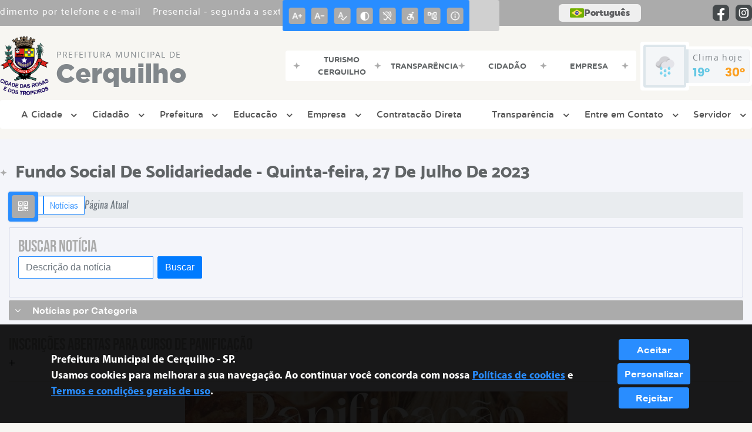

--- FILE ---
content_type: text/html; charset=UTF-8
request_url: https://www.cerquilho.sp.gov.br/noticia/4420/inscricoes-abertas-para-curso-de-panificacao/
body_size: 22550
content:
<!DOCTYPE html>
<html lang="pt-BR">

<head>
    <meta charset="UTF-8">
    
            <meta property="og:url" content="https://www.cerquilho.sp.gov.br/noticia/4420/inscricoes-abertas-para-curso-de-panificacao/" />
            <meta property="og:image" content="https://www.cerquilho.sp.gov.br/admin/globalarq/noticia/noticia/651_366/869b80764314f032e7b690db7939e9c6.jpeg" />
            <meta property="og:title" content="Inscrições abertas para curso de Panificação" />
            <meta property="og:description" content="&nbsp;O Fundo Social de Solidariedade de Cerquilho está com inscrições abe..." />
            <meta property="og:site_name" content="Prefeitura Municipal de Cerquilho" />
            <meta property="og:type" content="website" />
        
        
            <meta name="theme-color" content="#298dff">
    
    <title>Notícia - Inscrições abertas para curso de Panificação - Prefeitura Municipal  de Cerquilho</title>
                            <meta name="description" content="Notícia da Prefeitura Municipal  de Cerquilho - Inscrições abertas para curso de Panificação" />
                            <meta name="keywords" content="noticia, prefeitura, municipal, cerquilho, cidade" />    <meta name="viewport" content="width=device-width, initial-scale=1.0">
    <link rel="stylesheet" type="text/css" href="/site/js/plugins/slider-noticia/css/slideshow.css">    <!-- Le styles -->
    <link href="/admin/icones/familia/style.css" media="screen" rel="stylesheet" type="text/css">
<link href="/site/css/bootstrap-4.3.1/css/bootstrap.min.css" media="screen" rel="stylesheet" type="text/css">
<link href="/site/css/normalize.css" media="screen" rel="stylesheet" type="text/css">
<link href="/site/css/css.css" media="screen" rel="stylesheet" type="text/css">
<link href="/site/css/cssCustom.css?v=1768688959" media="screen" rel="stylesheet" type="text/css">
<link href="/site2/css/css_v2.css" media="screen" rel="stylesheet" type="text/css">
<link href="/site/js/plugins/tradutor/tradutor.css" media="screen" rel="stylesheet" type="text/css">
<link href="/site2/css/font/icomoon_v2/style.css" media="screen" rel="stylesheet" type="text/css">
<link href="/site/css/mini-plugins.css" media="screen" rel="stylesheet" type="text/css">
<link href="/site/css/animate.min.css" media="screen" rel="stylesheet" type="text/css">
<link href="/site/css/ekko-lightbox.css" media="screen" rel="stylesheet" type="text/css">
<link href="/site/js/plugins/calendario/dncalendar-skin.css" media="screen" rel="stylesheet" type="text/css">
<link href="/site/css/font/fontawesome/font-awesome.min.css" media="screen" rel="stylesheet" type="text/css">
<link href="/site2/js/plugins/menu/sm-core-css.css" media="screen" rel="stylesheet" type="text/css">
<link href="/site2/js/plugins/menu/sm-clean.css" media="screen" rel="stylesheet" type="text/css">
<link href="/site/js/plugins/owlcarousel/owl.carousel.min.css" media="screen" rel="stylesheet" type="text/css">
<link href="/site/js/plugins/owlcarousel/owl.theme.default.min.css" media="screen" rel="stylesheet" type="text/css">
<link href="/site/css/font/ArialNarrow/styles.css" media="screen" rel="stylesheet" type="text/css">
<link href="/site/css/font/ArialRoundedMTBold/styles.css" media="screen" rel="stylesheet" type="text/css">
<link href="/site/css/font/BebasNeue-Regular/styles.css" media="screen" rel="stylesheet" type="text/css">
<link href="/site/css/font/MyriadPro-Regular/styles.css" media="screen" rel="stylesheet" type="text/css">
<link href="/site/css/font/MyriadPro-Light/styles.css" media="screen" rel="stylesheet" type="text/css">
<link href="/site/css/font/MyriadPro-Bold/styles.css" media="screen" rel="stylesheet" type="text/css">
<link href="/site/css/font/Oswald-ExtraLight/styles.css" media="screen" rel="stylesheet" type="text/css">
<link href="/site/css/font/Oswald-LightItalic/styles.css" media="screen" rel="stylesheet" type="text/css">
<link href="/site/css/font/Oswald-Heavy/styles.css" media="screen" rel="stylesheet" type="text/css">
<link href="/site/css/font/Oswald-Regular/styles.css" media="screen" rel="stylesheet" type="text/css">
<link href="/site/css/font/Oswald-RegularItalic/styles.css" media="screen" rel="stylesheet" type="text/css">
<link href="/site/css/font/ProximaNova-Regular/styles.css" media="screen" rel="stylesheet" type="text/css">
<link href="/site/css/speech.css" media="screen" rel="stylesheet" type="text/css">
<link href="/site/js/plugins/acessibilidade/jbility.css" media="screen" rel="stylesheet" type="text/css">
<link href="/admin/globalarq/logo/favicon.webp" rel="shortcut icon" type="image/vnd.microsoft.icon">    
          <script>
          var _paq = window._paq = window._paq || [];
          /* tracker methods like "setCustomDimension" should be called before "trackPageView" */
          _paq.push(['trackPageView']);
          _paq.push(['enableLinkTracking']);
          (function() {
              var u="https://analytics.kingpage.com.br/";
              _paq.push(['setTrackerUrl', u+'matomo.php']);
              _paq.push(['setSiteId', '6']);
              var d=document, g=d.createElement('script'), s=d.getElementsByTagName('script')[0];
              g.async=true; g.src=u+'matomo.js'; s.parentNode.insertBefore(g,s);
          })();
      </script>
    </head>

<style>
     :root {
        --tamanho-fonte-cidade: 45px;
                    --cor-primaria: #298dff;
            --cor-secundaria: #ababab;
            --cor-icon: #298dff;
            }

    .img-logo {
        width: 100px;
        height: 100px;
        background: url(/admin/globalarq/logo/95e1558d00b80e1d167060696e4dceb1.png);
        background-size: 100% 100%;
    }

    .img-logo-rodape {
        width: 100px;
        height: 100px;
        background: url(/admin/globalarq/logo/340cc254452d15778624fa4e1582e2b0.png);
        background-size: 100% 100%;
        margin-bottom: 10px;
    }

    .btn-menu-mobile {
        background: url('../../../../admin/globalarq/logo/95e1558d00b80e1d167060696e4dceb1.png') no-repeat;
        background-size: 50px auto;
    }

    .caixa-dialogo {
        background: linear-gradient(rgba(255, 255, 255, .9), rgba(255, 255, 255, .9)), url('../../admin/globalarq/logo/95e1558d00b80e1d167060696e4dceb1.png') space;
    }
</style>

<body>
    <!-- INICIO VLIBRAS -->
    <div vw class="enabled">
        <div vw-access-button class="active"></div>
        <div vw-plugin-wrapper>
            <div class="vw-plugin-top-wrapper"></div>
        </div>
    </div>
    <!-- FIM VLIBRAS -->
    <!--barra lateral de acessibilidade-->
    
            <div class="container-btn-lateral_v2 enquete-left_v2">
            <div id="generate" class="qr-code_v2 btn-lateral_v2 btn-qr-code_v2" title="QR Code">
                <i class="fa fa-qrcode qr-code_v2-icon"></i>
            </div> <div class="btn-lateral_v2 botao_push_acessibilidade_v2 fixa-lado-topo_v2">
                <i class="icon_v2 icon_v2-acessibilidade-atalho">
                <pre class="conteudo-hidden_v2">.</pre>
                </i>
            </div> </div>
            <!-- INICIO VLIBRAS -->
            <div vw class="enabled" id="vlibras_open">
                <div vw-access-button class="active"></div>
                <div vw-plugin-wrapper>
                    <div class="vw-plugin-top-wrapper"></div>
                </div>
            </div>
          
            <!-- FIM VLIBRAS -->
            <section class="layout_v2 on_v2 on-topo_v2">
                <div class="acessibilidade_v2 acessibilidade_topo_v2">
                    <div class="titulo-acessibilidade_v2 flex_v2">
                        <button type="button" id="acessibilidade_fechar_v2" class="fecha-acessibilidade_v2">
                        <i class="icon_v2 icon_v2-acessibilidade-fechar" aria-hidden="true">
                            <pre class="conteudo-hidden_v2">.</pre>
                        </i>
                        </button>
                        <div class="titulo_v2 font-titulo-mobile_v2 ponto-titulo_v2 block-mobile_v2 flex_v2">
                        <p>Acessibilidade</p>
                        </div>
                    </div>
                    <div id="increaseFont_v2" class="acessibilidade_div_v2 flex_v2 alinha-acess-left_v2" title="Aumentar Fonte">
                        <span class="texto-acessibilidade_v2" unselectable="on">Aumentar Fonte</span>
                        <div class="img-acessibilidade_v2 aumenta-texto_v2">
                        <i class="icon_v2 icon_v2-acessibilidade-aumentar-fonte">
                            <pre class="conteudo-hidden_v2">.</pre>
                        </i>
                        </div>
                    </div>
                    <div id="decreaseFont_v2" class="acessibilidade_div_v2 flex_v2">
                        <span class="texto-acessibilidade_v2" unselectable="on">Diminuir Fonte</span>
                        <div class="img-acessibilidade_v2 diminui-texto_v2" title="Diminuir Fonte">
                        <i class="icon_v2 icon_v2-acessibilidade-diminuir-fonte">
                            <pre class="conteudo-hidden_v2">.</pre>
                        </i>
                        </div>
                    </div>
                    <div id="resetaFont_v2" class="acessibilidade_div_v2 flex_v2">
                        <span class="texto-acessibilidade_v2" unselectable="on">Fonte Normal</span>
                        <div class="img-acessibilidade_v2 reseta-texto_v2" title="Fonte Normal">
                        <i class="icon_v2 icon_v2-acessibilidade-texto-normal">
                            <pre class="conteudo-hidden_v2">.</pre>
                        </i>
                        </div>
                    </div>
                    <div id="contrast_v2" class="acessibilidade_div_v2 flex_v2">
                        <span class="texto-acessibilidade_v2" unselectable="on">Alto Contraste</span>
                        <div class="img-acessibilidade_v2 contraste_v2" title="Alto Contraste">
                        <i class="icon_v2 icon_v2-acessibilidade-contraste">
                            <pre class="conteudo-hidden_v2">.</pre>
                        </i>
                        </div>
                    </div>
                    <div class="mostra-balao_v2 mostra-libra_v2" rel="" title="Vlibras">
                        <div class="acessibilidade_div_v2 flex_v2 libraV_v2">
                        <span class="texto-acessibilidade_v2" unselectable="on">Libras</span>
                        <div class="img-acessibilidade_v2 libras_v2">
                            <i class="icon_v2 icon_v2-acessibilidade-libras">
                            <pre class="conteudo-hidden_v2">.</pre>
                            </i>
                        </div>
                        </div>
                        <div class="caixa-balao_v2 libraV_v2">
                            <div class="balao_v2">
                                <img src="/site2/js/plugins/acessibilidade/acessibilidade/vlibras.gif"
                                data-src="/site2/js/plugins/acessibilidade/acessibilidade/vlibras.gif" alt="Vlibras" title="Ícone do Vlibras" />
                                <p>O conteúdo desse portal pode ser acessível em Libras usando o VLibras</p>
                            </div>
                        </div>
                    </div>
                    <div class="mostra-balao_v2 mostra-atalho_v2" rel="" title="Teclas de Atalho">
                        <div class="acessibilidade_div_v2 flex_v2">
                        <span class="texto-acessibilidade_v2" unselectable="on">Atalhos</span>
                        <div class="img-acessibilidade_v2 libras_v2">
                            <i class="icon_v2 icon_v2-acessibilidade-atalho">
                            <pre class="conteudo-hidden_v2">.</pre>
                            </i>
                        </div>
                        </div>
                        <div class="caixa-balao_v2 caixa-atalho_v2">
                        <div class="balao_v2">
                            <p><a id="altZ_v2" title="Abrir Caixa de Pesquisa">Alt + Z - Abrir Caixa de Pesquisa</a></p>
                            <p><a id="altC_v2" title="Foco no Menu">Alt + C - Foco no Menu</a></p>
                            <p><a id="altR_v2" title="Ir para o Rodapé do Site">Alt + R - Ir para o Rodapé do Site</a></p>
                            <p><a id="altB_v2" title="Ativar Alto Contraste">Alt + B - Ativar Alto Contraste</a></p>
                            <p><a id="altW_v2" title="Aumentar Letra">Alt + W - Aumentar Letra</a></p>
                            <p><a id="altS_v2" title="Diminuir Letra">Alt + S - Diminuir Letra</a></p>
                            <p><a id="altQ_v2" title="Letra Normal">Alt + Q - Letra Normal</a></p>
                            <p><a id="altN_v2" title="Ir para o Conteúdo do Site">Alt + N - Ir para o Conteúdo do Site</a></p>
                            <p class="mostra-libra_v2"><a id="altL_v2" title="Abrir Libras">Alt + L - Abrir Libras</a></p>
                        </div>
                        </div>
                    </div>
                    <a class="" rel="" href="/mapa-site/" title="Mapa do Site">
                        <div class="acessibilidade_div_v2 flex_v2">
                        <span class="texto-acessibilidade_v2" unselectable="on">Mapa do Site</span>
                        <div class="img-acessibilidade_v2">
                            <i class="icon_v2 icon_v2-acessibilidade-mapa-do-site">
                            <pre class="conteudo-hidden_v2">.</pre>
                            </i>
                        </div>
                        </div>
                    </a><a target="_blank" href="" rel="nofollow" title="Acesso à informação">
                        <div class="acessibilidade_div_v2 flex_v2 alinha-acess-right_v2" >
                        <span class="texto-acessibilidade_v2" unselectable="on">Acesso à informação</span>
                        <div class="img-acessibilidade_v2 acesso-informacao_v2">
                            <i class="icon_v2 icon_v2-acessibilidade-acesso-a-informacao">
                            <pre class="conteudo-hidden_v2">.</pre>
                            </i>
                        </div>
                        </div>
                    </a>
                </div>
            </section>
            
        
    <div class="container-all">
        
                <link rel="stylesheet" href="/site2/css/hover-min.css">
                <link rel="stylesheet" href="/site2/js/plugins/acessibilidade/jbility.css">
                <link rel="stylesheet" href="/site2/js/plugins/calendario-evento/datepickk.css">
                <link rel="stylesheet" href="/site2/css/font/icomoon_v2/style.css">
                <link rel="stylesheet" href="/site2/js/plugins/owlcarousel/owl.theme.default.min.css">
                <link rel="stylesheet" href="/site2/js/plugins/owlcarousel/owl.carousel.min.css">
                <link rel="stylesheet" href="/site2/css/font/open-sans/stylesheet.css">
                <link rel="stylesheet" href="/site2/css/font/poppins/stylesheet.css">
                <link rel="stylesheet" href="/site2/css/font/kulim-park/stylesheet.css">
                <link rel="stylesheet" href="/site2/css/font/gotham-rounded/stylesheet.css">                
                <link rel="stylesheet" href="/site2/css/font/catamaran-cufonfonts-webfont/style.css">
                <link rel="stylesheet" href="/site2/css/normalize.css">
                <link rel="stylesheet" href="/site2/css/css-mobile_v2.css">   
                <link rel="stylesheet" href="/site2/css/cssCustom.css">  
            
            <header style="background: #F7F6F2">
                <section class="layout_v2 barra-topo_v2">
                <div class="container-xl col-md-12 col-lg-12 col-xl-12">
                    <div class="row">
                    <div class="topo-atendimento_v2 alinha-left_v2 col marquee-topo_v2">
                        <div class="marquee-topo_text"><p>Presencial - segunda a sexta-feira das 9h às 14h | Após às 14h, atendimento por telefone e e-mail</p></div>
                    </div>
                    
                        <style>
                            @media only screen and (max-width:1240px){
                                .linguagem_button_v2 {
                                    width: 40px;
                                }
                                .linguagem_button_v2 span {
                                    display:none;
                                }
                            }
                            @media only screen and (max-width:991px){
                                .container_linguagem_v2 {
                                    display: inline-flex !important;
                                    margin-left: 0px !important;
                                }
                                .linguagem_button_v2 span {
                                    display: inline-flex;
                                }
                            }
                        </style>
                    
                        <style>
                            .container_linguagem_v2 {
                                margin-left: 35px;
                            }
                        </style>
                        <div class="topo-acessibilidade_v2 col">
                        <div class="btn-busca_v2 busca-desktop_v2">
                            <div class="desktop_v2 nav-busca_v2">
                                <div class="search-box_v2 search-desktop_v2">
                                    <form class="frmBuscaCompleta_v2" method="get" action="">
                                    <fieldset>
                                        <legend>Buscar conteúdo</legend>
                                        <label for="buscaCompleta_v2">Buscar: </label>
                                        <input class="col busca_v2 buscaCompletaTexto_v2 font-conteudo-mobile_v2" type="text" id="buscaCompleta_v2" name="buscaCompleta_v2" placeholder="Buscar" title="Buscar">
                                        <input class="enviar_busca_v2 btnBuscaCompleta" type="submit" id="btnBuscaCompleta_v2" name="btnBuscaCompleta_v2" value="&#xe912" title="Botão">
                                    </fieldset>
                                    </form>
                                </div>
                            </div>
                        </div>
                    </div>
                        
                    <div id="google_translate_element"></div>
                    <div class="topo-atendimento_v2 top-right_v2  col">
                        <div class="container_linguagem_v2">
                            <button class="linguagem_button_v2">
                                <img src="/site/imagens/linguagem/brasil.png" />
                                <span translate="no">Português</span>
                            </button>
                            <div class="linguagem_content_v2 animate__fadeIn">
                                <div class="linguagem_titulo_v2"><p>Idioma</p></div>
                                <div class="linguagem_card_v2" id="pt">
                                    <img src="/site/imagens/linguagem/brasil.png" />
                                    <p translate="no" style="display: none">Português</p>
                                    <span class="linguagem_selecionada_v2">Português</span>
                                </div>
                                <div class="linguagem_card_v2" id="en">
                                    <img src="/site/imagens/linguagem/estados-unidos.png" />
                                    <p>English</p>
                                </div>
                                <div class="linguagem_card_v2" id="es">
                                    <img src="/site/imagens/linguagem/espanha.png" />
                                    <p>Español</p>
                                </div>
                                <div class="linguagem_card_v2" id="fr">
                                    <img src="/site/imagens/linguagem/franca.png" />
                                    <p>Français</p>
                                </div>
                                <div class="linguagem_card_v2" id="de">
                                    <img src="/site/imagens/linguagem/alemanha.png" />
                                    <p>Deutsch</p>
                                </div>
                                <div class="linguagem_card_v2" id="it">
                                    <img src="/site/imagens/linguagem/italia.png" />
                                    <p>Italiano</p>
                                </div>
                            </div>
                        </div>
                        <div class="text-end_v2 alinha-right_v2" style="display: flex;height: 28px;flex: 1 1 0%;">
                                <a href="https://www.facebook.com/PrefeituradeCerquilho/" rel="nofollow" target="_blank" title="Acessar Facebook" class="icon-rede-social_v2">
                                    <i class="icon_v2-social-facebook">
                                    <pre class="conteudo-hidden_v2">.</pre>
                                    </i>
                                </a>
                                <a href="https://www.instagram.com/prefeitura_cerquilho/" rel="nofollow" target="_blank" title="Acessar Instagram" class="icon-rede-social_v2">
                                    <i class="icon_v2-social-instagram">
                                    <pre class="conteudo-hidden_v2">.</pre>
                                    </i>
                                </a>
                                <a href="#" rel="nofollow" target="_blank" title="Acessar Messenger" class="icon-rede-social_v2 display-none_v2">
                                    <i class="icon_v2-social-linkedin">
                                    <pre class="conteudo-hidden_v2">.</pre>
                                    </i>
                                </a>
                                <a href="#" rel="nofollow" target="_blank" title="Acessar Messenger" class="icon-rede-social_v2 display-none_v2">
                                    <i class="icon_v2-social-pinterest">
                                    <pre class="conteudo-hidden_v2">.</pre>
                                    </i>
                                </a>
                                <a href="#" rel="nofollow" target="_blank" title="Acessar Messenger" class="icon-rede-social_v2 display-none_v2">
                                    <i class="icon_v2-social-snapchat">
                                    <pre class="conteudo-hidden_v2">.</pre>
                                    </i>
                                </a>
                                <a href="#" rel="nofollow" target="_blank" title="Acessar Messenger" class="icon-rede-social_v2 display-none_v2">
                                    <i class="icon_v2-social-tiktok">
                                    <pre class="conteudo-hidden_v2">.</pre>
                                    </i>
                                </a>
                                
                        </div>
                    </div>
                    </div>
                </div>
                </section>

                <nav>
                <section class="layout_v2 container-menu_v2 container-xl">
                    <div class="clima_v2 flex_v2"><div class="info-topo_v2 flex_v2">
                        <div class="orgao_v2 flex_v2 alinha-left_v2">
                        <a href="https://www.cerquilho.sp.gov.br/">
                            <img src="/admin/globalarq/logo/95e1558d00b80e1d167060696e4dceb1.png" alt="Prefeitura Municipal  de Cerquilho" class="alinha-left_v2">
                        </a>
                        <div>
                            <a href="https://www.cerquilho.sp.gov.br/">
                            <h1>
                                Prefeitura Municipal  de
                            </h1>
                            <strong>Cerquilho</strong>
                            </a>
                        </div>
                        </div>
                        </div>
                            
            <div class="layout_v2 container-link-topo_v2 col">
                <div class="row link-rapido_v2">
                <div class="separa-link-rapido_v2"><pre class="conteudo-hidden_v2">.</pre></div>
                        <div class="col container-link-rapido_v2 text-center effect-hover_v2" data-has-sub="false">
                            <a href="https://www.turismo.cerquilho.sp.gov.br/" rel="nofollow" target="_blank" title="Turismo Cerquilho " class="link-primario-toggle">
                                <div class="link-primario_v2 muda-cor_v2">
                                    <p class="ellipse-line-2_v2">Turismo Cerquilho </p>
                                    <div class="separa-link-rapido_v2"><pre class="conteudo-hidden_v2">.</pre></div>
                                </div>
                            </a>
                                                    </div>
                    
                        <div class="col container-link-rapido_v2 text-center effect-hover_v2" data-has-sub="false">
                            <a href="https://transparencia.cerquilho.sp.gov.br/home" rel="nofollow" target="_blank" title="Transparência" class="link-primario-toggle">
                                <div class="link-primario_v2 muda-cor_v2">
                                    <p class="ellipse-line-2_v2">Transparência</p>
                                    <div class="separa-link-rapido_v2"><pre class="conteudo-hidden_v2">.</pre></div>
                                </div>
                            </a>
                                                    </div>
                    
                        <div class="col container-link-rapido_v2 text-center tira-span-circulo" data-has-sub="true">
                            <a href="#" rel="" target="_self" title="Cidadão" class="link-primario-toggle">
                                <div class="link-primario_v2 muda-cor_v2">
                                    <p class="ellipse-line-2_v2">Cidadão <span class="arrow-down">▼</span></p>
                                    <div class="separa-link-rapido_v2"><pre class="conteudo-hidden_v2">.</pre></div>
                                </div>
                            </a><div class="divide-sub-menu_v2"><pre class="conteudo-hidden_v2">.</pre></div><ul class="link-esconde_v2  scrollbar2_v2">
                                            <a href="https://cerquilho.gcaspp.com/PortalProtocolo/protocolo.wplinkprotocolo.aspx?https://cerquilho.gcaspp.com/PortalProtocolo,pmcerquilho,WizardSolic" rel="nofollow" target="_blank">
                                                <li>PROTOCOLO ONLINE</li>
                                            </a>
                                        
                                            <a href="https://servicosonline.gcaspp.com/pmcerquilho" rel="nofollow" target="_blank">
                                                <li>PORTAL DO CIDADÃO</li>
                                            </a>
                                        
                                            <a href="http://cerquilho.fiscalize.net.br/hotsite/" rel="nofollow" target="_blank">
                                                <li>Sistema FISCALIZE</li>
                                            </a>
                                        
                                            <a href="https://www.cerquilho.sp.gov.br/bolsa-familia" rel="" target="_self">
                                                <li>Bolsa Família</li>
                                            </a>
                                        
                                            <a href="https://www.cerquilho.sp.gov.br/pagina/7/cidadao-online" rel="" target="_self">
                                                <li>Cidadão Online</li>
                                            </a>
                                        
                                            <a href="https://www.cerquilho.sp.gov.br/comissao" rel="" target="_self">
                                                <li>Comissões e Conselhos</li>
                                            </a>
                                        
                                            <a href=" https://servicosonline.gcaspp.com/pmcerquilho" rel="nofollow" target="_blank">
                                                <li>IPTU, Débitos, Protocolo</li>
                                            </a>
                                        
                                            <a href="https://www.cerquilho.sp.gov.br/concurso" rel="" target="_self">
                                                <li>Concurso</li>
                                            </a>
                                        
                                            <a href="https://www.cerquilho.sp.gov.br/junta-militar" rel="" target="_self">
                                                <li>Junta Militar</li>
                                            </a>
                                        
                                            <a href="https://www.cerquilho.sp.gov.br/junta-militar" rel="" target="_self">
                                                <li>Junta Militar</li>
                                            </a>
                                        
                                            <a href="https://www.cerquilho.sp.gov.br/conta-publica" rel="" target="_self">
                                                <li>Contas Públicas</li>
                                            </a>
                                        
                                            <a href="https://www.cerquilho.sp.gov.br/diario-oficial-eletronico" rel="" target="_self">
                                                <li>Diário Oficial Eletrônico</li>
                                            </a>
                                        
                                            <a href="https://www.cerquilho.sp.gov.br/licitacao" rel="" target="_self">
                                                <li>Licitação</li>
                                            </a>
                                        
                                            <a href="https://www.cerquilho.sp.gov.br/legislacao" rel="" target="_self">
                                                <li>Legislação</li>
                                            </a>
                                        
                                            <a href="http://www.portaltransparencia.gov.br/convenios/convenioslista.asp?uf=sp&estado=sao&pagina=1&textoPesquisa=cerquilho" rel="nofollow" target="_blank">
                                                <li>Transparência Estadual</li>
                                            </a>
                                        
                                            <a href="https://www.cerquilho.sp.gov.br/pagina/11/formularios-e-requerimentos" rel="" target="_self">
                                                <li>Formulário e Requerimentos</li>
                                            </a>
                                        
                                            <a href="https://www.cerquilho.sp.gov.br/pagina/12/zoonose" rel="" target="_self">
                                                <li>Zoonose</li>
                                            </a>
                                        
                                            <a href="https://www.cerquilho.sp.gov.br/contrato" rel="" target="_self">
                                                <li>Contratos</li>
                                            </a>
                                        
                                            <a href="https://www.cerquilho.sp.gov.br/agendamento" rel="" target="_self">
                                                <li>Agendamento Online</li>
                                            </a>
                                        
                                            <a href="https://www.cerquilho.sp.gov.br/meio-ambiente" rel="" target="_self">
                                                <li>Meio Ambiente</li>
                                            </a>
                                        
                                            <a href="https://www.cerquilho.sp.gov.br/prefeitura/perguntas-frequentes" rel="" target="_self">
                                                <li>Perguntas Frequentes</li>
                                            </a>
                                        
                                            <a href="https://www.cerquilho.sp.gov.br/sus" rel="" target="_self">
                                                <li>SUS</li>
                                            </a>
                                        
                                            <a href="https://www.cerquilho.sp.gov.br/carta-servico/categoria" rel="" target="_self">
                                                <li>Carta de Serviço</li>
                                            </a>
                                        
                                            <a href="http://www.transparencia.cerquilho.sp.gov.br/" rel="nofollow" target="_blank">
                                                <li>Transparência Municipal</li>
                                            </a>
                                        
                                            <a href="https://empregaonline.gcaspp.com/login.aspx?1ae08521-8029-4477-89fb-efef38b5c21f" rel="nofollow" target="_blank">
                                                <li>PAT</li>
                                            </a>
                                        </ul>
                                                    </div>
                    
                        <div class="col container-link-rapido_v2 text-center tira-span-circulo" data-has-sub="true">
                            <a href="#" rel="" target="_self" title="Empresa" class="link-primario-toggle">
                                <div class="link-primario_v2 muda-cor_v2">
                                    <p class="ellipse-line-2_v2">Empresa <span class="arrow-down">▼</span></p>
                                    <div class="separa-link-rapido_v2"><pre class="conteudo-hidden_v2">.</pre></div>
                                </div>
                            </a><div class="divide-sub-menu_v2"><pre class="conteudo-hidden_v2">.</pre></div><ul class="link-esconde_v2  scrollbar2_v2">
                                            <a href="https://www.cerquilho.sp.gov.br/contratacao" rel="" target="_self">
                                                <li>Contratação Direta</li>
                                            </a>
                                        
                                            <a href="http://cerquilho.fiscalize.net.br/hotsite/" rel="nofollow" target="_blank">
                                                <li>Sistema FISCALIZE</li>
                                            </a>
                                        
                                            <a href="https://www.cerquilho.sp.gov.br/licitacao" rel="" target="_self">
                                                <li>Licitação</li>
                                            </a>
                                        
                                            <a href="https://www.cerquilho.sp.gov.br/ata-abertura" rel="" target="_self">
                                                <li>Atas de Abertura</li>
                                            </a>
                                        
                                            <a href="https://www.cerquilho.sp.gov.br/ata-registro-preco" rel="" target="_self">
                                                <li>Atas de Registro de Preço</li>
                                            </a>
                                        
                                            <a href="https://www.cerquilho.sp.gov.br/contrato" rel="" target="_self">
                                                <li>Contratos</li>
                                            </a>
                                        
                                            <a href="https://www.cerquilho.sp.gov.br/noticia/categoria" rel="" target="_self">
                                                <li>Notícias</li>
                                            </a>
                                        
                                            <a href="https://www.cerquilho.sp.gov.br/prefeitura/perguntas-frequentes" rel="" target="_self">
                                                <li>Perguntas Frequentes</li>
                                            </a>
                                        </ul>
                                                    </div>
                    
                </div>
            </div>
        
                            <div class="infoma-clima_v2 flex_v2 alinha-right_v2">
                    <div class="background-clima_v2">
                        <div class="layout_v2 icon-clima_v2 alinha-left_v2">
                            <div class="tempo_v2" style="background:url(/site/imagens/prev-tempo/clima.png) -2px 2px no-repeat;background-size: 440px;">
                            </div>
                        </div>
                    </div>
                    <div class="background-clima-2_v2">
                        <div class="layout_v2 texto-clima_v2 alinha-left_v2 text-end_v2">
                            <p>Clima hoje</p>
                            <span class="min_v2 alinha-left_v2">19°</span>
                            <span class="max_v2 alinha-right_v2">30°</span>
                        </div>
                    </div>
                </div>
        
                    </div><div class="container-xl col text-xl-center">
                        <div class="link_v2">
                        <div class="menu col-12 alinha-centro_v2" style="padding: 0 !important">
                            <nav id="main-nav_v2" class="greedy_v2"><div class="btn-menu-mobile_v2">
                                <a href="https://www.cerquilho.sp.gov.br/" rel="" title="Prefeitura Municipal  de Cerquilho">
                                    <img src="/admin/globalarq/logo/95e1558d00b80e1d167060696e4dceb1.png" alt="Prefeitura Municipal  de Cerquilho" class="alinha-left_v2">
                                </a>
                                <a href="https://www.cerquilho.sp.gov.br/" rel="" title="Prefeitura Municipal  de Cerquilho" class="alinha-centro_v2 orgao-mobile_v2">
                                    <p class="font-subtitulo-mobile_v2">Prefeitura Municipal </p><span class="font-titulo-mobile_v2">Cerquilho</span>
                                </a><div id="toggle">
                                <div class="one_v2"><pre class="conteudo-hidden_v2">.</pre></div>
                                <div class="two_v2"><pre class="conteudo-hidden_v2">.</pre></div>
                                <div class="three_v2"><pre class="conteudo-hidden_v2">.</pre></div>
                                </div>
                            </div>
                            <ul id="main-menu" class="sm sm-clean left links">
                                <li class="grupo-menu box-shadow"><a href=# target=_self rel="">A Cidade</a><ul><li class="box-shadow sub-link"><a href=/ target=_self rel="">Página Principal</a></li><li class="box-shadow sub-link"><a href=https://www.cerquilho.sp.gov.br/pagina/2/cadastro-e-tributos target=_self rel="">Cadastro e Tributos</a></li><li class="box-shadow sub-link"><a href=https://www.cerquilho.sp.gov.br/cidade target=_self rel="">História do Município</a></li><li class="box-shadow sub-link"><a href=https://www.cerquilho.sp.gov.br/cidade/hino target=_self rel="">Hino</a></li><li class="box-shadow sub-link"><a href=https://www.cerquilho.sp.gov.br/cidade/simbolo target=_self rel="">Símbolos Municipais</a></li><li class="box-shadow sub-link"><a href=https://www.cerquilho.sp.gov.br/junta-militar target=_self rel="">Junta Militar</a></li><li class="box-shadow sub-link"><a href=https://www.cerquilho.sp.gov.br/noticia/categoria target=_self rel="">Notícias</a></li><li class="box-shadow sub-link"><a href=https://www.cerquilho.sp.gov.br/concurso target=_self rel="">Concurso</a></li><li class="box-shadow sub-link"><a href=https://www.cerquilho.sp.gov.br/prefeitura/links-uteis target=_self rel="">Links Úteis</a></li><li class="box-shadow sub-link"><a href=https://www.cerquilho.sp.gov.br/prefeitura/telefones target=_self rel="">Telefones Úteis</a></li><li class="box-shadow sub-link"><a href=https://www.cerquilho.sp.gov.br/guia-da-cidade target=_self rel="">Guia da Cidade</a></li><li class="box-shadow sub-link"><a href=https://www.cerquilho.sp.gov.br/album-de-fotos target=_self rel="">Álbuns</a></li></ul></li><li class="grupo-menu box-shadow"><a href=https://www.cerquilho.sp.gov.br/cidadao target=_blank rel="nofollow">Cidadão</a><ul><li class="box-shadow sub-link"><a href=https://cerquilho.gcaspp.com/PortalProtocolo/protocolo.wplinkprotocolo.aspx?https://cerquilho.gcaspp.com/PortalProtocolo,pmcerquilho,WizardSolic target=_self rel="">PROTOCOLO ONLINE</a></li><li class="box-shadow sub-link"><a href= https://servicosonline.gcaspp.com/pmcerquilho target=_self rel="">PORTAL DO CIDADÃO</a></li><li class="box-shadow sub-link"><a href=https://www.cerquilho.sp.gov.br/pagina/32/horarios-tarifa-zero target=_self rel="">Horários - Tarifa Zero</a></li><li class="box-shadow sub-link"><a href=http://cerquilho.fiscalize.net.br/hotsite/ target=_blank rel="nofollow">Sistema FISCALIZE</a></li><li class="box-shadow sub-link"><a href=https://www.cerquilho.sp.gov.br/pagina/27/programa-bolsa-familia target=_self rel="">Bolsa Família</a></li><li class="box-shadow sub-link"><a href=https://www.cerquilho.sp.gov.br/auxilio-brasil target=_self rel="">Auxílio Brasil</a></li><li class="box-shadow sub-link"><a href=https://www.cerquilho.sp.gov.br/pagina/7/cidadao-online target=_self rel="">Cidadão Online</a></li><li class="box-shadow sub-link"><a href=https://empregaonline.gcaspp.com/login.aspx?1ae08521-8029-4477-89fb-efef38b5c21f target=_blank rel="nofollow">PAT</a></li><li class="box-shadow sub-link"><a href= https://servicosonline.gcaspp.com/pmcerquilho target=_blank rel="nofollow">IPTU, Débitos, Protocolo</a></li><li class="box-shadow sub-link"><a href=https://www.cerquilho.sp.gov.br/comissao target=_self rel="">Comissões e Conselhos</a></li><li class="box-shadow sub-link"><a href=https://www.cerquilho.sp.gov.br/conta-publica target=_self rel="">Contas Públicas</a></li><li class="box-shadow sub-link"><a href=https://www.cerquilho.sp.gov.br/concurso target=_self rel="">Concurso</a></li><li class="box-shadow sub-link"><a href=https://www.cerquilho.sp.gov.br/junta-militar target=_self rel="">Junta Militar</a></li><li class="box-shadow sub-link"><a href=https://www.cerquilho.sp.gov.br/pagina/30/secretaria-municipal-de-saude target=_self rel="">Secretaria Municipal de Saúde</a></li><li class="grupo-menu box-shadow"><a href=https://www.cerquilho.sp.gov.br/diario-oficial target=_self rel="">Jornal Oficial</a><ul><li class="box-shadow sub-link"><a href=https://www.cerquilho.sp.gov.br/diario-oficial-eletronico target=_blank rel="nofollow">Jornal Oficial</a></li><li class="box-shadow sub-link"><a href=https://www.cerquilho.sp.gov.br/diario-oficial target=_self rel="">Jornal Oficial anterior a 2019</a></li></ul></li><li class="box-shadow sub-link"><a href=https://www.cerquilho.sp.gov.br/licitacao target=_self rel="">Licitação</a></li><li class="box-shadow sub-link"><a href=https://www.cerquilho.sp.gov.br/legislacao target=_self rel="">Legislação</a></li><li class="box-shadow sub-link"><a href=http://www.portaltransparencia.gov.br/convenios/convenioslista.asp?uf=sp&estado=sao&pagina=1&textoPesquisa=cerquilho target=_blank rel="nofollow">Transparência Estadual</a></li><li class="box-shadow sub-link"><a href=https://www.cerquilho.sp.gov.br/pagina/11/formularios-e-requerimentos target=_self rel="">Formulário e Requerimentos</a></li><li class="box-shadow sub-link"><a href=https://www.cerquilho.sp.gov.br/pagina/12/zoonose target=_self rel="">Zoonose</a></li><li class="box-shadow sub-link"><a href=https://www.cerquilho.sp.gov.br/contrato target=_self rel="">Contratos</a></li><li class="box-shadow sub-link"><a href=https://www.cerquilho.sp.gov.br/agendamento target=_self rel="">Agendamento Online</a></li><li class="box-shadow sub-link"><a href=https://www.cerquilho.sp.gov.br/meio-ambiente target=_self rel="">Meio Ambiente</a></li><li class="box-shadow sub-link"><a href=https://www.cerquilho.sp.gov.br/prefeitura/perguntas-frequentes target=_self rel="">Perguntas Frequentes</a></li><li class="box-shadow sub-link"><a href=https://www.cerquilho.sp.gov.br/sus target=_self rel="">Sus</a></li><li class="box-shadow sub-link"><a href=https://www.cerquilho.sp.gov.br/carta-servico/categoria target=_self rel="">Carta de Serviço</a></li><li class="box-shadow sub-link"><a href=https://transparencia.cerquilho.sp.gov.br/home target=_blank rel="nofollow">Transparência Municipal</a></li><li class="box-shadow sub-link"><a href=https://saama-cerquilho.blogspot.com/ target=_blank rel="nofollow">Blog Sec. da Agricultura</a></li></ul></li><li class="grupo-menu box-shadow"><a href=# target=_self rel="">Prefeitura</a><ul><li class="box-shadow sub-link"><a href=https://www.cerquilho.sp.gov.br/pagina/4/pdti-plano-diretor-de-tecnologia-da-informacao-2019-2023 target=_self rel="">Plano Diretor de TI</a></li><li class="grupo-menu box-shadow"><a href=https://www.cerquilho.sp.gov.br/cate target=_self rel="">CATE</a><ul><li class="box-shadow sub-link"><a href=https://www.cerquilho.sp.gov.br/cate target=_blank rel="nofollow">CATE - Vagas e Cadastros</a></li><li class="box-shadow sub-link"><a href=https://www.cerquilho.sp.gov.br/public/admin/globalarq/uploads/files/Manual-para-cadastro-de-Curriculo-no-Sistema-Online-CATE-Kingpage.pdf target=_self rel="">Manual do CATE</a></li><li class="box-shadow sub-link"><a href=/public/admin/globalarq/uploads/files/resumo-Manual-para-cadastro-de-Curriculo-no-Sistema-Online-CATE-Kingpage.pdf target=_self rel="">Resumo Manual do CATE</a></li></ul></li><li class="box-shadow sub-link"><a href=https://www.cerquilho.sp.gov.br/pagina/14/revisao-plano-diretor target=_self rel="">Revisão Plano Diretor</a></li><li class="box-shadow sub-link"><a href=https://www.cerquilho.sp.gov.br/pagina/24/lgpd target=_self rel="">LGPD</a></li><li class="box-shadow sub-link"><a href=https://www.cerquilho.sp.gov.br/prefeitura target=_self rel="">Galeria de Prefeitos</a></li><li class="box-shadow sub-link"><a href=https://www.cerquilho.sp.gov.br/prefeitura/telefones target=_self rel="">Telefones Úteis</a></li><li class="box-shadow sub-link"><a href=https://www.cerquilho.sp.gov.br/pagina/5/cmdca-conselho-municipal-dos-direitos-da-crianca-e-do-adolescente target=_self rel="">CMDCA </a></li><li class="box-shadow sub-link"><a href=https://www.cerquilho.sp.gov.br/pagina/6/capacitacao target=_self rel="">Capacitação</a></li><li class="box-shadow sub-link"><a href=https://www.cerquilho.sp.gov.br/prefeitura/departamento target=_self rel="">Secretarias / Departamentos</a></li><li class="box-shadow sub-link"><a href=https://www.cerquilho.sp.gov.br/pagina/26/defesa-civil-cerquilho target=_self rel="">Defesa Civil Cerquilho</a></li><li class="box-shadow sub-link"><a href=https://www.cerquilho.sp.gov.br/noticia/categoria/40/canil-municipal/ target=_self rel="">Canil Municipal</a></li><li class="box-shadow sub-link"><a href=https://www.cerquilho.sp.gov.br/galeria-videos target=_self rel="">Canal da Prefeitura</a></li><li class="box-shadow sub-link"><a href=https://www.cerquilho.sp.gov.br/comissao target=_self rel="">Comissões e Conselhos</a></li><li class="box-shadow sub-link"><a href=https://www.cerquilho.sp.gov.br/audiencia-publica target=_self rel="">Audiências Públicas</a></li><li class="box-shadow sub-link"><a href=https://www.cerquilho.sp.gov.br/evento target=_self rel="">Calendário de eventos</a></li><li class="box-shadow sub-link"><a href=https://www.cerquilho.sp.gov.br/prefeitura/links-uteis target=_self rel="">Links Úteis</a></li><li class="box-shadow sub-link"><a href=https://www.cerquilho.sp.gov.br/expediente target=_self rel="">Expediente</a></li></ul></li><li class="grupo-menu box-shadow"><a href=# target=_self rel="">Educação</a><ul><li class="box-shadow sub-link"><a href=https://www.cerquilho.sp.gov.br/pagina/8/transporte-e-reembolso-estudantil target=_self rel="">Transporte e Reembolso Estudantil</a></li><li class="box-shadow sub-link"><a href=https://www.cerquilho.sp.gov.br/pagina/21/vagas-para-creche target=_self rel="">Vagas para Creche</a></li><li class="box-shadow sub-link"><a href=http://gem.goveletronico.com.br/documentos/ target=_blank rel="nofollow">Solicitação de Documentos Escolares</a></li><li class="box-shadow sub-link"><a href=https://www.cerquilho.sp.gov.br/comissao target=_self rel="">Conselhos</a></li><li class="box-shadow sub-link"><a href=https://www.cerquilho.sp.gov.br/pagina/20/documentos-e-legislacao target=_self rel="">Documentos e Legislação</a></li><li class="box-shadow sub-link"><a href=https://www.cerquilho.sp.gov.br/concurso target=_self rel="">Concurso e Processos Seletivos</a></li><li class="box-shadow sub-link"><a href=https://cerquilho.sp.gov.br/noticia/categoria/7/educacao/ target=_self rel="">Projetos e Notícias</a></li><li class="box-shadow sub-link"><a href=https://www.cerquilho.sp.gov.br/pagina/19/secretaria-da-educacao target=_self rel="">Secretaria da Educação</a></li><li class="box-shadow sub-link"><a href=https://www.cerquilho.sp.gov.br/pagina/22/links-uteis-educacao target=_self rel="">Links Úteis - Educação</a></li></ul></li><li class="grupo-menu box-shadow"><a href=https://www.cerquilho.sp.gov.br/empresa target=_self rel="">Empresa</a><ul><li class="box-shadow sub-link"><a href=https://www.cerquilho.sp.gov.br/contratacao target=_self rel="">Contratação Direta</a></li><li class="box-shadow sub-link"><a href=https://www.cerquilho.sp.gov.br/licitacao target=_self rel="">Licitação</a></li><li class="box-shadow sub-link"><a href=http://cerquilho.fiscalize.net.br/hotsite/ target=_blank rel="nofollow">Sistema FISCALIZE</a></li><li class="box-shadow sub-link"><a href=https://www.cerquilho.sp.gov.br/ata-abertura target=_self rel="">Atas de Abertura</a></li><li class="box-shadow sub-link"><a href=https://www.cerquilho.sp.gov.br/ata-registro-preco target=_self rel="">Atas de Registro de Preço</a></li><li class="box-shadow sub-link"><a href=https://www.cerquilho.sp.gov.br/contrato target=_self rel="">Contratos</a></li><li class="box-shadow sub-link"><a href=https://www.cerquilho.sp.gov.br/noticia/categoria target=_self rel="">Notícias</a></li><li class="box-shadow sub-link"><a href=https://www.cerquilho.sp.gov.br/prefeitura/perguntas-frequentes target=_self rel="">Perguntas Frequentes</a></li></ul></li><li class="box-shadow"><a href=https://www.cerquilho.sp.gov.br/contratacao target=_self rel="">Contratação Direta</a></li><li class="grupo-menu box-shadow"><a href=# target=_self rel="">Transparência</a><ul><li class="box-shadow sub-link"><a href=https://www.cerquilho.sp.gov.br/ata-abertura target=_self rel="">Atas de Abertura</a></li><li class="box-shadow sub-link"><a href=https://www.cerquilho.sp.gov.br/ata-registro-preco target=_self rel="">Atas de Registro de Preço</a></li><li class="box-shadow sub-link"><a href=https://www.cerquilho.sp.gov.br/conta-publica target=_self rel="">Contas Públicas</a></li><li class="box-shadow sub-link"><a href=https://www.cerquilho.sp.gov.br/contrato target=_self rel="">Contratos</a></li><li class="box-shadow sub-link"><a href=https://www.cerquilho.sp.gov.br/pagina/28/atas-2023 target=_self rel="">Atas 2023</a></li><li class="box-shadow sub-link"><a href=https://www.cerquilho.sp.gov.br/itr target=_self rel="">Itr</a></li><li class="box-shadow sub-link"><a href=https://www.cerquilho.sp.gov.br/diario-oficial-eletronico target=_blank rel="nofollow">Jornal Oficial</a></li><li class="box-shadow sub-link"><a href=https://www.cerquilho.sp.gov.br/legislacao target=_self rel="">Legislação</a></li><li class="box-shadow sub-link"><a href=https://www.cerquilho.sp.gov.br/licitacao target=_self rel="">Licitação</a></li><li class="box-shadow sub-link"><a href=https://www.cerquilho.sp.gov.br/plano-municipal target=_self rel="">Planos Municipais</a></li><li class="box-shadow sub-link"><a href=https://www.cerquilho.sp.gov.br/consulta-protocolo target=_self rel="">Protocolo</a></li><li class="box-shadow sub-link"><a href=https://transparencia.cerquilho.sp.gov.br/home target=_blank rel="nofollow">Transparência Municipal</a></li><li class="box-shadow sub-link"><a href=https://www.cerquilho.sp.gov.br/terceiro-setor target=_self rel="">Terceiro Setor</a></li><li class="box-shadow sub-link"><a href=https://www.cerquilho.sp.gov.br/unidade-fiscal target=_self rel="">Unidade Fiscal</a></li></ul></li><li class="grupo-menu box-shadow"><a href=# target=_self rel="">Entre em Contato</a><ul><li class="box-shadow sub-link"><a href=https://ouvidoriaonline.gcaspp.com/ouvidoriaurl.aspx?CidadeGUID=27c84fce-ca35-493f-b58a-dc1d259f2b19 target=_blank rel="nofollow">Ouvidoria</a></li><li class="box-shadow sub-link"><a href=https://www.cerquilho.sp.gov.br/sic-servico-de-informacao-ao-cidadao target=_self rel="">Sic</a></li><li class="box-shadow sub-link"><a href=https://www.cerquilho.sp.gov.br/carta-servico/categoria target=_self rel="">Carta de Serviço</a></li><li class="box-shadow sub-link"><a href=https://www.cerquilho.sp.gov.br/fale-conosco target=_self rel="">Fale Conosco</a></li></ul></li><li class="grupo-menu box-shadow"><a href=# target=_self rel="">Servidor</a><ul><li class="box-shadow sub-link"><a href=https://www.cerquilho.sp.gov.br/pagina/13/holerite-eletronico target=_self rel="">Funcionários</a></li><li class="box-shadow sub-link"><a href=https://mail.faster.com.br target=_blank rel="nofollow">Webmail</a></li></ul></li>
                            </ul>
                            <button>
                                <div id="toggle-btn_v2">
                                    <i class="icon_v2 icon_v2-seta-leia-mais"><pre class="conteudo-hidden_v2">.</pre></i>
                                </div>
                            </button>
                            <ul class="hidden-links hidden row"></ul>
                            </nav>
                        </div>
                        </div>
                    </div>
                    <div class="linguagem_busca_mobile">
                        <div class="container_linguagem_v2" style="display: none;">
                            <button class="linguagem_button_v2">
                                <img src="/site/imagens/linguagem/brasil.png" />
                            </button>
                            <div class="linguagem_content_v2 animate__fadeIn">
                                <div class="linguagem_titulo_v2"><p>Idioma</p></div>
                                <div class="linguagem_card_v2" id="pt">
                                    <img src="/site/imagens/linguagem/brasil.png" />
                                    <span class="linguagem_selecionada_v2">Português</span>
                                </div>
                                <div class="linguagem_card_v2" id="en">
                                    <img src="/site/imagens/linguagem/estados-unidos.png" />
                                    <span class="linguagem_selecionada_v2">English</span>
                                </div>
                                <div class="linguagem_card_v2" id="es">
                                    <img src="/site/imagens/linguagem/espanha.png" />
                                    <span class="linguagem_selecionada_v2">Español</span>
                                </div>
                                <div class="linguagem_card_v2" id="fr">
                                    <img src="/site/imagens/linguagem/franca.png" />
                                    <span class="linguagem_selecionada_v2">Français</span>
                                </div>
                                <div class="linguagem_card_v2" id="de">
                                    <img src="/site/imagens/linguagem/alemanha.png" />
                                    <span class="linguagem_selecionada_v2">Deutsch</span>
                                </div>
                                <div class="linguagem_card_v2" id="it">
                                    <img src="/site/imagens/linguagem/italia.png" />
                                    <span class="linguagem_selecionada_v2">Italiano</span>
                                </div>
                            </div>
                        </div>
                        <div class="search-box_v2 busca-mobile_v2 hvr-sweep-to-left">
                            <form class="frmBuscaCompleta_v2" method="get" action="#">
                            <fieldset>
                                <legend>Buscar conteúdo</legend>
                                <label for="buscaCompletaMobile_v2">Buscar: </label>
                                <input class="col busca_v2 buscaCompletaTexto_v2 font-conteudo-mobile_v2" type="text" id="buscaCompletaMobile_v2" name="buscaCompletaMobile_v2" placeholder="Buscar" title="Buscar">
                                <input class="enviar_busca_v2 btnBuscaCompleta_v2" type="submit" id="btnBuscaCompleta_v2Mobile" name="btnBuscaCompleta_v2" value="&#xe912" title="Botão">
                            </fieldset>
                            </form>
                        </div>
                    </div>
                    <div class="link-rapido-mobile">
            <div class="layout_v2 container-link-topo_v2 col">
                <div class="row link-rapido_v2">
                <div class="separa-link-rapido_v2"><pre class="conteudo-hidden_v2">.</pre></div>
                        <div class="col container-link-rapido_v2 text-center effect-hover_v2" data-has-sub="false">
                            <a href="https://www.turismo.cerquilho.sp.gov.br/" rel="nofollow" target="_blank" title="Turismo Cerquilho " class="link-primario-toggle">
                                <div class="link-primario_v2 muda-cor_v2">
                                    <p class="ellipse-line-2_v2">Turismo Cerquilho </p>
                                    <div class="separa-link-rapido_v2"><pre class="conteudo-hidden_v2">.</pre></div>
                                </div>
                            </a>
                                                    </div>
                    
                        <div class="col container-link-rapido_v2 text-center effect-hover_v2" data-has-sub="false">
                            <a href="https://transparencia.cerquilho.sp.gov.br/home" rel="nofollow" target="_blank" title="Transparência" class="link-primario-toggle">
                                <div class="link-primario_v2 muda-cor_v2">
                                    <p class="ellipse-line-2_v2">Transparência</p>
                                    <div class="separa-link-rapido_v2"><pre class="conteudo-hidden_v2">.</pre></div>
                                </div>
                            </a>
                                                    </div>
                    
                        <div class="col container-link-rapido_v2 text-center tira-span-circulo" data-has-sub="true">
                            <a href="#" rel="" target="_self" title="Cidadão" class="link-primario-toggle">
                                <div class="link-primario_v2 muda-cor_v2">
                                    <p class="ellipse-line-2_v2">Cidadão <span class="arrow-down">▼</span></p>
                                    <div class="separa-link-rapido_v2"><pre class="conteudo-hidden_v2">.</pre></div>
                                </div>
                            </a><div class="divide-sub-menu_v2"><pre class="conteudo-hidden_v2">.</pre></div><ul class="link-esconde_v2  scrollbar2_v2">
                                            <a href="https://cerquilho.gcaspp.com/PortalProtocolo/protocolo.wplinkprotocolo.aspx?https://cerquilho.gcaspp.com/PortalProtocolo,pmcerquilho,WizardSolic" rel="nofollow" target="_blank">
                                                <li>PROTOCOLO ONLINE</li>
                                            </a>
                                        
                                            <a href="https://servicosonline.gcaspp.com/pmcerquilho" rel="nofollow" target="_blank">
                                                <li>PORTAL DO CIDADÃO</li>
                                            </a>
                                        
                                            <a href="http://cerquilho.fiscalize.net.br/hotsite/" rel="nofollow" target="_blank">
                                                <li>Sistema FISCALIZE</li>
                                            </a>
                                        
                                            <a href="https://www.cerquilho.sp.gov.br/bolsa-familia" rel="" target="_self">
                                                <li>Bolsa Família</li>
                                            </a>
                                        
                                            <a href="https://www.cerquilho.sp.gov.br/pagina/7/cidadao-online" rel="" target="_self">
                                                <li>Cidadão Online</li>
                                            </a>
                                        
                                            <a href="https://www.cerquilho.sp.gov.br/comissao" rel="" target="_self">
                                                <li>Comissões e Conselhos</li>
                                            </a>
                                        
                                            <a href=" https://servicosonline.gcaspp.com/pmcerquilho" rel="nofollow" target="_blank">
                                                <li>IPTU, Débitos, Protocolo</li>
                                            </a>
                                        
                                            <a href="https://www.cerquilho.sp.gov.br/concurso" rel="" target="_self">
                                                <li>Concurso</li>
                                            </a>
                                        
                                            <a href="https://www.cerquilho.sp.gov.br/junta-militar" rel="" target="_self">
                                                <li>Junta Militar</li>
                                            </a>
                                        
                                            <a href="https://www.cerquilho.sp.gov.br/junta-militar" rel="" target="_self">
                                                <li>Junta Militar</li>
                                            </a>
                                        
                                            <a href="https://www.cerquilho.sp.gov.br/conta-publica" rel="" target="_self">
                                                <li>Contas Públicas</li>
                                            </a>
                                        
                                            <a href="https://www.cerquilho.sp.gov.br/diario-oficial-eletronico" rel="" target="_self">
                                                <li>Diário Oficial Eletrônico</li>
                                            </a>
                                        
                                            <a href="https://www.cerquilho.sp.gov.br/licitacao" rel="" target="_self">
                                                <li>Licitação</li>
                                            </a>
                                        
                                            <a href="https://www.cerquilho.sp.gov.br/legislacao" rel="" target="_self">
                                                <li>Legislação</li>
                                            </a>
                                        
                                            <a href="http://www.portaltransparencia.gov.br/convenios/convenioslista.asp?uf=sp&estado=sao&pagina=1&textoPesquisa=cerquilho" rel="nofollow" target="_blank">
                                                <li>Transparência Estadual</li>
                                            </a>
                                        
                                            <a href="https://www.cerquilho.sp.gov.br/pagina/11/formularios-e-requerimentos" rel="" target="_self">
                                                <li>Formulário e Requerimentos</li>
                                            </a>
                                        
                                            <a href="https://www.cerquilho.sp.gov.br/pagina/12/zoonose" rel="" target="_self">
                                                <li>Zoonose</li>
                                            </a>
                                        
                                            <a href="https://www.cerquilho.sp.gov.br/contrato" rel="" target="_self">
                                                <li>Contratos</li>
                                            </a>
                                        
                                            <a href="https://www.cerquilho.sp.gov.br/agendamento" rel="" target="_self">
                                                <li>Agendamento Online</li>
                                            </a>
                                        
                                            <a href="https://www.cerquilho.sp.gov.br/meio-ambiente" rel="" target="_self">
                                                <li>Meio Ambiente</li>
                                            </a>
                                        
                                            <a href="https://www.cerquilho.sp.gov.br/prefeitura/perguntas-frequentes" rel="" target="_self">
                                                <li>Perguntas Frequentes</li>
                                            </a>
                                        
                                            <a href="https://www.cerquilho.sp.gov.br/sus" rel="" target="_self">
                                                <li>SUS</li>
                                            </a>
                                        
                                            <a href="https://www.cerquilho.sp.gov.br/carta-servico/categoria" rel="" target="_self">
                                                <li>Carta de Serviço</li>
                                            </a>
                                        
                                            <a href="http://www.transparencia.cerquilho.sp.gov.br/" rel="nofollow" target="_blank">
                                                <li>Transparência Municipal</li>
                                            </a>
                                        
                                            <a href="https://empregaonline.gcaspp.com/login.aspx?1ae08521-8029-4477-89fb-efef38b5c21f" rel="nofollow" target="_blank">
                                                <li>PAT</li>
                                            </a>
                                        </ul>
                                                    </div>
                    
                        <div class="col container-link-rapido_v2 text-center tira-span-circulo" data-has-sub="true">
                            <a href="#" rel="" target="_self" title="Empresa" class="link-primario-toggle">
                                <div class="link-primario_v2 muda-cor_v2">
                                    <p class="ellipse-line-2_v2">Empresa <span class="arrow-down">▼</span></p>
                                    <div class="separa-link-rapido_v2"><pre class="conteudo-hidden_v2">.</pre></div>
                                </div>
                            </a><div class="divide-sub-menu_v2"><pre class="conteudo-hidden_v2">.</pre></div><ul class="link-esconde_v2  scrollbar2_v2">
                                            <a href="https://www.cerquilho.sp.gov.br/contratacao" rel="" target="_self">
                                                <li>Contratação Direta</li>
                                            </a>
                                        
                                            <a href="http://cerquilho.fiscalize.net.br/hotsite/" rel="nofollow" target="_blank">
                                                <li>Sistema FISCALIZE</li>
                                            </a>
                                        
                                            <a href="https://www.cerquilho.sp.gov.br/licitacao" rel="" target="_self">
                                                <li>Licitação</li>
                                            </a>
                                        
                                            <a href="https://www.cerquilho.sp.gov.br/ata-abertura" rel="" target="_self">
                                                <li>Atas de Abertura</li>
                                            </a>
                                        
                                            <a href="https://www.cerquilho.sp.gov.br/ata-registro-preco" rel="" target="_self">
                                                <li>Atas de Registro de Preço</li>
                                            </a>
                                        
                                            <a href="https://www.cerquilho.sp.gov.br/contrato" rel="" target="_self">
                                                <li>Contratos</li>
                                            </a>
                                        
                                            <a href="https://www.cerquilho.sp.gov.br/noticia/categoria" rel="" target="_self">
                                                <li>Notícias</li>
                                            </a>
                                        
                                            <a href="https://www.cerquilho.sp.gov.br/prefeitura/perguntas-frequentes" rel="" target="_self">
                                                <li>Perguntas Frequentes</li>
                                            </a>
                                        </ul>
                                                    </div>
                    
                </div>
            </div>
        </div>
                </section>
                </nav>
            </header>
        
        <div class="container-conteudo background-cinza padding-padrao">
    <div class="container-titulo">
        <h2><span>Fundo Social de Solidariedade - Quinta-feira, 27 de Julho de 2023</span></h2>
    </div>

    <div class="container-noticia center col-md-12 col-lg-12 col-xl-10">
        <nav aria-label="breadcrumb">
            <ol class="breadcrumb">
                <li class="breadcrumb-item"><a href="/">Início</a></li>
                <li class="breadcrumb-item"><a href="/noticia/categoria/">Notícias</a></li>
                <li class="breadcrumb-item active" aria-current="page">Página Atual</li>
            </ol>
        </nav>
        <div class="container-filtro padding-15 col-md-12 col-lg-12 col-xl-12 alinha-center">
            <h3 class="left">Buscar Notícia</h3>
            <form method="get" name="BuscaNoticia" action="&#x2F;noticia&#x2F;busca-completa-lista&#x2F;page&#x2F;1&#x2F;busca" id="BuscaNoticia"><input type="hidden" name="csrf" value="01ba7236c21c43e442f1030bba93ae02-3b2d2510c315eec798be1607055cef32">            <div class="input-group mb-3">
                <input type="text" name="descricao" id="descricao" placeholder="Descri&#xE7;&#xE3;o&#x20;da&#x20;not&#xED;cia" class="form-control" style="max-width&#x3A;230px&#x3B;" value="">                <div class="input-group-append">
                    <input type="submit" name="btn_busca_noticia" class="btn&#x20;btn-primary" id="btn_busca_noticia" style="margin-left&#x3A;8px&#x3B;border-radius&#x3A;2px&#x3B;" value="Buscar">                </div>
            </div>
            </form>        </div>

        <div class="mostra-conteudo">
            <p>Notícias por Categoria</p>
        </div>
        <div class="esconde-conteudo mostra-categoria-noticia">
            <ul>
                <li><a href='/noticia/categoria/25/administracao/' title='Administração'>Administração</a></li><li><a href='/noticia/categoria/15/assistencia-social/' title='Assistência Social'>Assistência Social</a></li><li><a href='/noticia/categoria/40/canil-municipal/' title='Canil Municipal'>Canil Municipal</a></li><li><a href='/noticia/categoria/5/cultura/' title='Cultura'>Cultura</a></li><li><a href='/noticia/categoria/16/desenvolvimento-economico/' title='Desenvolvimento Econômico'>Desenvolvimento Econôm...</a></li><li><a href='/noticia/categoria/26/desenvolvimento-urbano/' title='Desenvolvimento Urbano'>Desenvolvimento Urbano</a></li><li><a href='/noticia/categoria/7/educacao/' title='Educação'>Educação</a></li><li><a href='/noticia/categoria/24/esportes-e-recreacao/' title='Esportes e Recreação'>Esportes e Recreação</a></li><li><a href='/noticia/categoria/41/eventos/' title='Eventos'>Eventos</a></li><li><a href='/noticia/categoria/9/fundo-social-de-solidariedade/' title='Fundo Social de Solidariedade'>Fundo Social de Solida...</a></li><li><a href='/noticia/categoria/39/jogos-da-melhor-idade/' title='Jogos da Melhor Idade'>Jogos da Melhor Idade</a></li><li><a href='/noticia/categoria/29/materias-especiais/' title='Matérias Especiais'>Matérias Especiais</a></li><li><a href='/noticia/categoria/11/meio-ambiente-e-agricultura/' title='Meio Ambiente e Agricultura'>Meio Ambiente e Agricu...</a></li><li><a href='/noticia/categoria/6/obras/' title='Obras'>Obras</a></li><li><a href='/noticia/categoria/35/orientacoes-covid-19/' title='Orientações Covid-19'>Orientações Covid-19</a></li><li><a href='/noticia/categoria/17/planejamento-e-financas/' title='Planejamento e Finanças'>Planejamento e Finanças</a></li><li><a href='/noticia/categoria/32/projeto-conhecer-para-proteger-/' title='Projeto Conhecer para Proteger '>Projeto Conhecer para ...</a></li><li><a href='/noticia/categoria/33/revisao-plano-diretor/' title='Revisão Plano Diretor'>Revisão Plano Diretor</a></li><li><a href='/noticia/categoria/14/saude/' title='Saúde'>Saúde</a></li><li><a href='/noticia/categoria/27/seguranca-publica-e-transito/' title='Segurança Pública e Trânsito'>Segurança Pública e Tr...</a></li><li><a href='/noticia/categoria/30/servico-autonomo-de-agua-e-esgoto-de-cerquilho-saaec/' title='Serviço Autônomo de Água e Esgoto de Cerquilho - SAAEC'>Serviço Autônomo de Ág...</a></li><li><a href='/noticia/categoria/20/servicos-urbanos/' title='Serviços Urbanos'>Serviços Urbanos</a></li><li><a href='/noticia/categoria/31/transito-/' title='Trânsito '>Trânsito </a></li><li><a href='/noticia/categoria/37/utilidade-publica/' title='Utilidade Pública'>Utilidade Pública</a></li>            </ul>
        </div>

        <div class="col-md-12 col-lg-12 col-xl-12 alinha-justify padding-padrao">
            <h3>Inscrições abertas para curso de Panificação</h3>
            <p class="subtitulo">+ </p>
            <hr>
            <div class="slider-noticia"  style="margin-bottom: 20px" >
                                    <div class="noticia-album-recebe">
                        <img class="img-fluid" src="/admin/globalarq/noticia/noticia/651_366/869b80764314f032e7b690db7939e9c6.jpeg" alt="Inscrições abertas para curso de Panificação" />
                    </div>
                                <img style="display: none;" class="img-fluid" src="/admin/globalarq/noticia/noticia/651_366/869b80764314f032e7b690db7939e9c6.jpeg" alt="Inscrições abertas para curso de Panificação" />
            </div>
            <div class="separa-conteudo"></div>
            
        
        <div class="speech">
            <div class="container-btn">
                <button id="start" class="btn"><img src="/site/imagens/player/play.png" alt=""/></button>
                <button id="pause" style="display: none;" class="btn"><img src="/site/imagens/player/pause.png" alt=""/></button>
                <button id="resume" style="display: none;" style="display: none;" class="btn"><img src="/site/imagens/player/play.png" alt=""/></button>
                <button id="cancel" style="display: none;" class="btn"><img src="/site/imagens/player/stop.png" alt=""/></button>
                <div class="velocidadeClas">
                    <label for="velocidade">
                        <span><img src="/site/imagens/player/velocidade.png" alt=""/></span>
                        <span aria-hidden="true">Velocidade:</span>
                    </label>
                    <select name="velocidade" id="velocidade" aria-hidden="true">
                        <option value="0.25">0.25</option>
                        <option value="0.5">0.5</option>
                        <option value="0.75">0.75</option>
                        <option value="1" selected="">Normal</option>
                        <option value="1.25">1.25</option>
                        <option value="1.5">1.5</option>
                        <option value="1.75">1.75</option>
                        <option value="2">2</option>
                        <option value="3">3</option>
                    </select>
                </div>
                <button id="info" class="btn" data-toggle="modal" data-target="#informa"><img src="/site/imagens/player/info.png" alt=""/></button>
            </div>
        </div>
                    <div class="separa-conteudo"></div>
            <div class="noticia-interna-conteudo alinha-justify speak-area">
                <p><p>&nbsp;O Fundo Social de Solidariedade de Cerquilho está com inscrições abertas para o curso de Panificação no período da noite e, conta com o apoio da Coocerqui. A idade mínima para participar do curso é de 16 anos.&nbsp;</p><p>Os interessados em participar precisam dos seguintes documentos para se inscrever:</p><p>→ ADULTOS (18 anos ou mais):</p><p>• cópia do RG e CPF;&nbsp;</p><p>• comprovante de residência (conta de água, de luz ou boleto bancário, que esteja no nome da pessoa que irá fazer o curso).</p><p>→ ADOLESCENTES (16 e 17 anos)</p><p>• cópia do RG e CPF;&nbsp;</p><p>• comprovante de que está matriculado na rede de ensino regular;</p><p>• comprovante de residência (no nome do responsável).</p><p>As vagas são limitadas!</p><p>O Fundo Social está localizado na Rua José Maria Gonçalves, 540 - Cidade Jardim.&nbsp;</p><p>Mais informações e detalhes sobre o curso: (15) 3384-5310 (fixo e whatsapp).</p></p>
            </div>

            
        </div>
        <div class="separa-conteudo"></div>
        <div class="compartilha_font" style="margin-bottom: 20px;">
            
            <style>
                .compartilha_font{
                    display: flex;
                    justify-content: space-between;
                    align-items: center;
                    flex-wrap: wrap;
                    
                }
                .a2a_dd span:first-child {
                    background-color: var(--cor-primaria) !important;
                }
                .a2a_full_footer{
                    display: none;
                }
                .a2a_menu a {
                    color: #606466 !important;
                }

                @media screen and (max-width:480px) {
                    .compartilha_font{
                        justify-content: center;
                        align-items: center;
                        gap: .5em;
                    }
                    
                    .sw_compartilhar{
                        margin-top: 10px;
                    }
                }
            </style>
            <div class="sw_compartilhar sw_lato a2a_kit a2a_kit_size_32 a2a_default_style" data-a2a-url data-a2a-title data-a2a-media style="line-height: 32px;">
                <a class="a2a_dd" href="https://www.addtoany.com/share" title="Mais"></a>
                <a class="a2a_button_whatsapp" title="WhatsApp"></a>
                <a class="a2a_button_telegram" title="Telegram"></a>
                <a class="a2a_button_facebook" title="Facebook"></a>
                <a class="a2a_button_x" title="X"></a>
                <a class="a2a_button_linkedin" title="LinkedIn"></a>
                <a class="a2a_button_pinterest" title="Pinterest"></a>
                <a target="_blank" title="Imprimir" href="/noticia/print-noticia/4420/inscricoes-abertas-para-curso-de-panificacao/">
                    <span class="a2a_svg a2a_s__default a2a_s_print" style="background-color: rgb(136, 137, 144);"><svg focusable="false" aria-hidden="true" xmlns="http://www.w3.org/2000/svg" viewBox="0 0 32 32"><path fill="#fff" fill-rule="evenodd" d="M25.778 11.37H23.39V7H8.99v4.37H6.612a1.5 1.5 0 0 0-1.607 1.317L5 12.728v7.434l.005.042a1.5 1.5 0 0 0 1.593 1.316H8.99v2.88h14.4v-2.88h2.388a1.5 1.5 0 0 0 1.607-1.317l.005-.041v-7.434l-.005-.041a1.5 1.5 0 0 0-1.607-1.317Zm.07 8.75.037.004a.1.1 0 0 0 .105-.066v-7.226a.1.1 0 0 0-.105-.066l-.037.004H6.542l-.037-.004a.1.1 0 0 0-.105.066v7.225a.1.1 0 0 0 .104.066l.033-.003H8.99v-1.53h14.4v1.53h2.458Z" clip-rule="evenodd"></path></svg></span>
                </a>
            </div>
            <script>
                var a2a_config = a2a_config || {};
                a2a_config.templates = a2a_config.templates || {};
                a2a_config.callbacks = a2a_config.callbacks || [];

                a2a_config.exclude_services = ["twitter", "printfriendly", "print", "facebook"]
                a2a_config.locale = "pt-BR";
                
            </script>
            <script>
                function loadScript(url, callback) {
                    var script = document.createElement("script");
                    script.type = "text/javascript";
                    script.src = url;

                    script.onload = callback;

                    document.body.appendChild(script);
                }

                function onScriptLoad() {
                    function verificarHref() {
                        var elemento = $(".a2a_dd");
                        var href = elemento.attr("href");
                        
                        if (href) {
                            var urlValida = href.includes("url=");
                            
                            if (urlValida) {
                                setTimeout(() => {
                                    $("style").each(function() {
                                        var cssContent = $(this).text();
                                        cssContent = cssContent.replace(/(prefers-color-scheme:\s*dark)/g, "prefers-color-scheme: light");
                                        $(this).text(cssContent);
                                    });
                                    $(".a2a_dd").on("click", function(){
                                        $(".a2a_i").each(function() {
                                            var title = $(this).text();
                                            $(this).attr("title", title);
                                        });
                                    });
                                }, 500)
                            } else {
                                setTimeout(verificarHref, 500);
                            }
                        } else {
                            setTimeout(verificarHref, 500);
                        }
                    }
                
                    verificarHref();
                }
                loadScript("/site/js/plugins/addtoany/page.js", onScriptLoad);
            </script>

            <script async src="/site/js/plugins/addtoany/page.js"></script>
            
                                    <p class="container-visualizacao"><span><i class="fa fa-eye"></i>1409 Visualizações</span></p>
                    </div>

        
                        <h3>Notícias relacionadas</h3>
                        <div class="container-xl container-noticia">
                            <style>
                                .buttonDownloadClickImage{
                                    z-index: 999999;
                                    left: 10px;
                                }
                            </style>
                            <div class="row">
                                    <div class="col-sm-12 col-md-12 col-lg-6" style='padding-left: 7px;'>
                                        <a href="/noticia/4887/o-fundo-social-de-solidariedade-de-cerquilho-esta-recebendo-doacoes-de-kits-de-higiene-masculina-que-serao-entregues-a-pais-em-situacao-de-vulnerabilidade-do-nosso-municipio/" title="O Fundo Social de Solidariedade de Cerquilho está recebendo doações de kits de higiene masculina, que serão entregues a pais em situação de vulnerabilidade do nosso município." rel="">
                                            <div class="caixa-noticia_v2 float-right_v2" style="position: relative;z-index: 1;padding: 6px 18px 28px 15px;">
                                                <div class="row">
                                                    <div class="col img-noticia_v2 flex_v2">
                                                        <img loading="lazy" src="/admin/globalarq/noticia/noticia/651_366/fb73e4fbc20e0cdf8c14df077a5d2fe1.png" width="356" height="236" alt="O Fundo Social de Solidariedade de Cerquilho está recebendo doações de kits de higiene masculina, que serão entregues a pais em situação de vulnerabilidade do nosso município.">
                                                        <div class="caption-img_v2">
                                                            <pre class="conteudo-hidden_v2">.</pre>
                                                        </div>
                                                    </div>
                                                    <div class="col texto-noticia_v2 flex_v2">
                                                        <div>
                                                            <div class="font-conteudo-mobile_v2 info-noticia_v2 flex_v2">
                                                                <div class="conta-noticia_v2">
                                                                    <h3>596</h3>
                                                                    <i class="icon_v2 icon_v2-noticia-visualizacao ">
                                                                        <pre class="conteudo-hidden_v2">.</pre>
                                                                    </i>
                                                                </div>
                                                                <div class="conta-noticia alinha-info-noticia_v2">
                                                                    <h4> 21 de Julho de 2025</h4>
                                                                    <div class="btn-categoria_v2 categoria_v2">
                                                                        <p>Fundo Social de Solidariedade</p>
                                                                    </div>
                                                                </div>
                                                            </div>
                                                            <div class="separa-titulo-noticia_v2">
                                                                <pre class="conteudo-hidden_v2">.</pre>
                                                            </div>
                                                            <h2 class="font-subtitulo-mobile_v2 ellipse-line-2_v2">O Fundo Social de Solidariedade de Cerquilho está recebendo doações de kits de higiene masculina, que serão entregues a pais em situação de vulnerabilidade do nosso município.</h2>
                                                            <div class="separa-titulo-noticia_v2">
                                                                <pre class="conteudo-hidden_v2">.</pre>
                                                            </div>
                                                            <p class="text-height-noticia_v2 font-conteudo-mobile_v2 ellipse-line-3_v2">+</p>
                                                            <div class="container-btn_v2">
                                                                <div class="separa-titulo_v2">
                                                                    <pre class="conteudo-hidden_v2">.</pre>
                                                                </div>
                                                                <div class="separa-titulo-noticia_v2">
                                                                    <pre class="conteudo-hidden_v2">.</pre>
                                                                </div>
                                                                <div class="btn-padrao_v2 font-conteudo-mobile_v2">
                                                                    <span>Continuar lendo</span>
                                                                    <div>
                                                                        <i class="icon_v2 icon_v2-seta-leia-mais">
                                                                            <pre class="conteudo-hidden_v2">.</pre>
                                                                        </i>
                                                                    </div>
                                                                </div>
                                                            </div>
                                                        </div>
                                                    </div>
                                                </div>
                                                <div class="fundo-desktop-noticia_v2"></div>
                                            </div>
                                        </a>
                                    </div>
                                
                                    <div class="col-sm-12 col-md-12 col-lg-6" >
                                        <a href="/noticia/4886/no-curso-de-cartonagem-voce-vai-aprender-a-confeccionar-pecas-como-caixas-organizadoras-porta-joias-cadernos-e-outros-itens-decorativos-e-funcionais-tudo-com-muito-capricho-e-criatividade-veja-mais/" title="No curso de Cartonagem, você vai aprender a confeccionar peças como caixas organizadoras, porta-joias, cadernos e outros itens decorativos e funcionais — tudo com muito capricho e criatividade! Veja mais" rel="">
                                            <div class="caixa-noticia_v2 float-left_v2" style="position: relative;z-index: 1;padding: 6px 18px 28px 15px;">
                                                <div class="row">
                                                    <div class="col img-noticia_v2 flex_v2">
                                                        <img loading="lazy" src="/admin/globalarq/noticia/noticia/651_366/cfdc797bfd341e5726a6595022879a04.jpeg" width="356" height="236" alt="No curso de Cartonagem, você vai aprender a confeccionar peças como caixas organizadoras, porta-joias, cadernos e outros itens decorativos e funcionais — tudo com muito capricho e criatividade! Veja mais">
                                                        <div class="caption-img_v2">
                                                            <pre class="conteudo-hidden_v2">.</pre>
                                                        </div>
                                                    </div>
                                                    <div class="col texto-noticia_v2 flex_v2">
                                                        <div>
                                                            <div class="font-conteudo-mobile_v2 info-noticia_v2 flex_v2">
                                                                <div class="conta-noticia_v2">
                                                                    <h3>785</h3>
                                                                    <i class="icon_v2 icon_v2-noticia-visualizacao ">
                                                                        <pre class="conteudo-hidden_v2">.</pre>
                                                                    </i>
                                                                </div>
                                                                <div class="conta-noticia alinha-info-noticia_v2">
                                                                    <h4> 08 de Julho de 2025</h4>
                                                                    <div class="btn-categoria_v2 categoria_v2">
                                                                        <p>Fundo Social de Solidariedade</p>
                                                                    </div>
                                                                </div>
                                                            </div>
                                                            <div class="separa-titulo-noticia_v2">
                                                                <pre class="conteudo-hidden_v2">.</pre>
                                                            </div>
                                                            <h2 class="font-subtitulo-mobile_v2 ellipse-line-2_v2">No curso de Cartonagem, você vai aprender a confeccionar peças como caixas organizadoras, porta-joias, cadernos e outros itens decorativos e funcionais — tudo com muito capricho e criatividade! Veja mais</h2>
                                                            <div class="separa-titulo-noticia_v2">
                                                                <pre class="conteudo-hidden_v2">.</pre>
                                                            </div>
                                                            <p class="text-height-noticia_v2 font-conteudo-mobile_v2 ellipse-line-3_v2">+</p>
                                                            <div class="container-btn_v2">
                                                                <div class="separa-titulo_v2">
                                                                    <pre class="conteudo-hidden_v2">.</pre>
                                                                </div>
                                                                <div class="separa-titulo-noticia_v2">
                                                                    <pre class="conteudo-hidden_v2">.</pre>
                                                                </div>
                                                                <div class="btn-padrao_v2 font-conteudo-mobile_v2">
                                                                    <span>Continuar lendo</span>
                                                                    <div>
                                                                        <i class="icon_v2 icon_v2-seta-leia-mais">
                                                                            <pre class="conteudo-hidden_v2">.</pre>
                                                                        </i>
                                                                    </div>
                                                                </div>
                                                            </div>
                                                        </div>
                                                    </div>
                                                </div>
                                                <div class="fundo-desktop-noticia_v2"></div>
                                            </div>
                                        </a>
                                    </div>
                                
                                    <div class="col-sm-12 col-md-12 col-lg-6" style='padding-left: 7px;'>
                                        <a href="/noticia/4885/no-curso-de-costura-criativa-voce-aprendera-a-fazer-bolsas-porta-trecos-necessaires-e-muito-mais-ideal-para-quem-ama-o-artesanato-e-quer-criar-com-originalidade-confira/" title="No curso de Costura Criativa, você aprenderá a fazer bolsas, porta-trecos, necessaires e muito mais — ideal para quem ama o artesanato e quer criar com originalidade! Confira" rel="">
                                            <div class="caixa-noticia_v2 float-right_v2" style="position: relative;z-index: 1;padding: 6px 18px 28px 15px;">
                                                <div class="row">
                                                    <div class="col img-noticia_v2 flex_v2">
                                                        <img loading="lazy" src="/admin/globalarq/noticia/noticia/651_366/abb9eea58730eeefa661f5128a626831.jpeg" width="356" height="236" alt="No curso de Costura Criativa, você aprenderá a fazer bolsas, porta-trecos, necessaires e muito mais — ideal para quem ama o artesanato e quer criar com originalidade! Confira">
                                                        <div class="caption-img_v2">
                                                            <pre class="conteudo-hidden_v2">.</pre>
                                                        </div>
                                                    </div>
                                                    <div class="col texto-noticia_v2 flex_v2">
                                                        <div>
                                                            <div class="font-conteudo-mobile_v2 info-noticia_v2 flex_v2">
                                                                <div class="conta-noticia_v2">
                                                                    <h3>735</h3>
                                                                    <i class="icon_v2 icon_v2-noticia-visualizacao ">
                                                                        <pre class="conteudo-hidden_v2">.</pre>
                                                                    </i>
                                                                </div>
                                                                <div class="conta-noticia alinha-info-noticia_v2">
                                                                    <h4> 08 de Julho de 2025</h4>
                                                                    <div class="btn-categoria_v2 categoria_v2">
                                                                        <p>Fundo Social de Solidariedade</p>
                                                                    </div>
                                                                </div>
                                                            </div>
                                                            <div class="separa-titulo-noticia_v2">
                                                                <pre class="conteudo-hidden_v2">.</pre>
                                                            </div>
                                                            <h2 class="font-subtitulo-mobile_v2 ellipse-line-2_v2">No curso de Costura Criativa, você aprenderá a fazer bolsas, porta-trecos, necessaires e muito mais — ideal para quem ama o artesanato e quer criar com originalidade! Confira</h2>
                                                            <div class="separa-titulo-noticia_v2">
                                                                <pre class="conteudo-hidden_v2">.</pre>
                                                            </div>
                                                            <p class="text-height-noticia_v2 font-conteudo-mobile_v2 ellipse-line-3_v2">+</p>
                                                            <div class="container-btn_v2">
                                                                <div class="separa-titulo_v2">
                                                                    <pre class="conteudo-hidden_v2">.</pre>
                                                                </div>
                                                                <div class="separa-titulo-noticia_v2">
                                                                    <pre class="conteudo-hidden_v2">.</pre>
                                                                </div>
                                                                <div class="btn-padrao_v2 font-conteudo-mobile_v2">
                                                                    <span>Continuar lendo</span>
                                                                    <div>
                                                                        <i class="icon_v2 icon_v2-seta-leia-mais">
                                                                            <pre class="conteudo-hidden_v2">.</pre>
                                                                        </i>
                                                                    </div>
                                                                </div>
                                                            </div>
                                                        </div>
                                                    </div>
                                                </div>
                                                <div class="fundo-desktop-noticia_v2"></div>
                                            </div>
                                        </a>
                                    </div>
                                
                                    <div class="col-sm-12 col-md-12 col-lg-6" >
                                        <a href="/noticia/4835/[base64]/" title="Na última quinta-feira, a Presidente do Fundo Social de Cerquilho Vânia Scudeler Pilon, recebeu com alegria a visita da Primeira Dama e Presidente do Fundo Social de Tietê, Daniele Antunes Regonha. Confira!" rel="">
                                            <div class="caixa-noticia_v2 float-left_v2" style="position: relative;z-index: 1;padding: 6px 18px 28px 15px;">
                                                <div class="row">
                                                    <div class="col img-noticia_v2 flex_v2">
                                                        <img loading="lazy" src="/admin/globalarq/noticia/noticia/651_366/cd3bff1fe13f26fbd4c025a7d5269032.jpeg" width="356" height="236" alt="Na última quinta-feira, a Presidente do Fundo Social de Cerquilho Vânia Scudeler Pilon, recebeu com alegria a visita da Primeira Dama e Presidente do Fundo Social de Tietê, Daniele Antunes Regonha. Confira!">
                                                        <div class="caption-img_v2">
                                                            <pre class="conteudo-hidden_v2">.</pre>
                                                        </div>
                                                    </div>
                                                    <div class="col texto-noticia_v2 flex_v2">
                                                        <div>
                                                            <div class="font-conteudo-mobile_v2 info-noticia_v2 flex_v2">
                                                                <div class="conta-noticia_v2">
                                                                    <h3>1070</h3>
                                                                    <i class="icon_v2 icon_v2-noticia-visualizacao ">
                                                                        <pre class="conteudo-hidden_v2">.</pre>
                                                                    </i>
                                                                </div>
                                                                <div class="conta-noticia alinha-info-noticia_v2">
                                                                    <h4> 14 de Fevereiro de 2025</h4>
                                                                    <div class="btn-categoria_v2 categoria_v2">
                                                                        <p>Fundo Social de Solidariedade</p>
                                                                    </div>
                                                                </div>
                                                            </div>
                                                            <div class="separa-titulo-noticia_v2">
                                                                <pre class="conteudo-hidden_v2">.</pre>
                                                            </div>
                                                            <h2 class="font-subtitulo-mobile_v2 ellipse-line-2_v2">Na última quinta-feira, a Presidente do Fundo Social de Cerquilho Vânia Scudeler Pilon, recebeu com alegria a visita da Primeira Dama e Presidente do Fundo Social de Tietê, Daniele Antunes Regonha. Confira!</h2>
                                                            <div class="separa-titulo-noticia_v2">
                                                                <pre class="conteudo-hidden_v2">.</pre>
                                                            </div>
                                                            <p class="text-height-noticia_v2 font-conteudo-mobile_v2 ellipse-line-3_v2">+</p>
                                                            <div class="container-btn_v2">
                                                                <div class="separa-titulo_v2">
                                                                    <pre class="conteudo-hidden_v2">.</pre>
                                                                </div>
                                                                <div class="separa-titulo-noticia_v2">
                                                                    <pre class="conteudo-hidden_v2">.</pre>
                                                                </div>
                                                                <div class="btn-padrao_v2 font-conteudo-mobile_v2">
                                                                    <span>Continuar lendo</span>
                                                                    <div>
                                                                        <i class="icon_v2 icon_v2-seta-leia-mais">
                                                                            <pre class="conteudo-hidden_v2">.</pre>
                                                                        </i>
                                                                    </div>
                                                                </div>
                                                            </div>
                                                        </div>
                                                    </div>
                                                </div>
                                                <div class="fundo-desktop-noticia_v2"></div>
                                            </div>
                                        </a>
                                    </div>
                                
                                    <div class="col-sm-12 col-md-12 col-lg-6" style='padding-left: 7px;'>
                                        <a href="/noticia/4799/alunas-do-curso-de-cabeleireira-promovem-uma-tarde-de-beleza-com-cortes-de-cabelos-aos-moradores-do-programa-vida-longa-/" title="Alunas do curso de cabeleireira promovem uma tarde de beleza com cortes de cabelos aos moradores do programa Vida Longa.   " rel="">
                                            <div class="caixa-noticia_v2 float-right_v2" style="position: relative;z-index: 1;padding: 6px 18px 28px 15px;">
                                                <div class="row">
                                                    <div class="col img-noticia_v2 flex_v2">
                                                        <img loading="lazy" src="/admin/globalarq/noticia/noticia/651_366/2f1e2f347cd0ff24188c04fc1dea3d58.jpeg" width="356" height="236" alt="Alunas do curso de cabeleireira promovem uma tarde de beleza com cortes de cabelos aos moradores do programa Vida Longa.   ">
                                                        <div class="caption-img_v2">
                                                            <pre class="conteudo-hidden_v2">.</pre>
                                                        </div>
                                                    </div>
                                                    <div class="col texto-noticia_v2 flex_v2">
                                                        <div>
                                                            <div class="font-conteudo-mobile_v2 info-noticia_v2 flex_v2">
                                                                <div class="conta-noticia_v2">
                                                                    <h3>1133</h3>
                                                                    <i class="icon_v2 icon_v2-noticia-visualizacao ">
                                                                        <pre class="conteudo-hidden_v2">.</pre>
                                                                    </i>
                                                                </div>
                                                                <div class="conta-noticia alinha-info-noticia_v2">
                                                                    <h4> 06 de Novembro de 2024</h4>
                                                                    <div class="btn-categoria_v2 categoria_v2">
                                                                        <p>Fundo Social de Solidariedade</p>
                                                                    </div>
                                                                </div>
                                                            </div>
                                                            <div class="separa-titulo-noticia_v2">
                                                                <pre class="conteudo-hidden_v2">.</pre>
                                                            </div>
                                                            <h2 class="font-subtitulo-mobile_v2 ellipse-line-2_v2">Alunas do curso de cabeleireira promovem uma tarde de beleza com cortes de cabelos aos moradores do programa Vida Longa.   </h2>
                                                            <div class="separa-titulo-noticia_v2">
                                                                <pre class="conteudo-hidden_v2">.</pre>
                                                            </div>
                                                            <p class="text-height-noticia_v2 font-conteudo-mobile_v2 ellipse-line-3_v2">+</p>
                                                            <div class="container-btn_v2">
                                                                <div class="separa-titulo_v2">
                                                                    <pre class="conteudo-hidden_v2">.</pre>
                                                                </div>
                                                                <div class="separa-titulo-noticia_v2">
                                                                    <pre class="conteudo-hidden_v2">.</pre>
                                                                </div>
                                                                <div class="btn-padrao_v2 font-conteudo-mobile_v2">
                                                                    <span>Continuar lendo</span>
                                                                    <div>
                                                                        <i class="icon_v2 icon_v2-seta-leia-mais">
                                                                            <pre class="conteudo-hidden_v2">.</pre>
                                                                        </i>
                                                                    </div>
                                                                </div>
                                                            </div>
                                                        </div>
                                                    </div>
                                                </div>
                                                <div class="fundo-desktop-noticia_v2"></div>
                                            </div>
                                        </a>
                                    </div>
                                
                                    <div class="col-sm-12 col-md-12 col-lg-6" >
                                        <a href="/noticia/4791/o-fundo-social-de-solidariedade-de-cerquilho-recebe-os-alimentos-arrecadados-na-portaria-do-23-cerquilho-motofest-pelo-publico-que-prestigiou-o-evento-/" title="O Fundo Social de Solidariedade de Cerquilho recebe os alimentos arrecadados na portaria do 23º Cerquilho Motofest pelo público que prestigiou o evento. " rel="">
                                            <div class="caixa-noticia_v2 float-left_v2" style="position: relative;z-index: 1;padding: 6px 18px 28px 15px;">
                                                <div class="row">
                                                    <div class="col img-noticia_v2 flex_v2">
                                                        <img loading="lazy" src="/admin/globalarq/noticia/noticia/651_366/71de0ff4e5a25795f3864d7e19142149.jpeg" width="356" height="236" alt="O Fundo Social de Solidariedade de Cerquilho recebe os alimentos arrecadados na portaria do 23º Cerquilho Motofest pelo público que prestigiou o evento. ">
                                                        <div class="caption-img_v2">
                                                            <pre class="conteudo-hidden_v2">.</pre>
                                                        </div>
                                                    </div>
                                                    <div class="col texto-noticia_v2 flex_v2">
                                                        <div>
                                                            <div class="font-conteudo-mobile_v2 info-noticia_v2 flex_v2">
                                                                <div class="conta-noticia_v2">
                                                                    <h3>1478</h3>
                                                                    <i class="icon_v2 icon_v2-noticia-visualizacao ">
                                                                        <pre class="conteudo-hidden_v2">.</pre>
                                                                    </i>
                                                                </div>
                                                                <div class="conta-noticia alinha-info-noticia_v2">
                                                                    <h4> 25 de Outubro de 2024</h4>
                                                                    <div class="btn-categoria_v2 categoria_v2">
                                                                        <p>Fundo Social de Solidariedade</p>
                                                                    </div>
                                                                </div>
                                                            </div>
                                                            <div class="separa-titulo-noticia_v2">
                                                                <pre class="conteudo-hidden_v2">.</pre>
                                                            </div>
                                                            <h2 class="font-subtitulo-mobile_v2 ellipse-line-2_v2">O Fundo Social de Solidariedade de Cerquilho recebe os alimentos arrecadados na portaria do 23º Cerquilho Motofest pelo público que prestigiou o evento. </h2>
                                                            <div class="separa-titulo-noticia_v2">
                                                                <pre class="conteudo-hidden_v2">.</pre>
                                                            </div>
                                                            <p class="text-height-noticia_v2 font-conteudo-mobile_v2 ellipse-line-3_v2">+</p>
                                                            <div class="container-btn_v2">
                                                                <div class="separa-titulo_v2">
                                                                    <pre class="conteudo-hidden_v2">.</pre>
                                                                </div>
                                                                <div class="separa-titulo-noticia_v2">
                                                                    <pre class="conteudo-hidden_v2">.</pre>
                                                                </div>
                                                                <div class="btn-padrao_v2 font-conteudo-mobile_v2">
                                                                    <span>Continuar lendo</span>
                                                                    <div>
                                                                        <i class="icon_v2 icon_v2-seta-leia-mais">
                                                                            <pre class="conteudo-hidden_v2">.</pre>
                                                                        </i>
                                                                    </div>
                                                                </div>
                                                            </div>
                                                        </div>
                                                    </div>
                                                </div>
                                                <div class="fundo-desktop-noticia_v2"></div>
                                            </div>
                                        </a>
                                    </div>
                                </div>
                        </div>        
        <div class="separa-conteudo"></div>
        <p><a class="btn btn-primary btn-padrao" href="/noticia/categoria/" title="voltar para a listagem de notícias" rel=""><span>Voltar para a listagem de notícias</span></a></p>
    </div>
</div>        
        
            <section class="layout_v2 container-banner-secundario_v2 line-section_v2" style="order: ;">
            <div class="container-xl">
                <div id="banner-servico_v2" class="midia_v2 owl-carousel_v2 col-md-12 owl-loaded_v2 owl-drag_v2"> <a href="https://turismo.cerquilho.sp.gov.br/" title = "Turismo de Cerquilho" rel="nofollow" target="_blank">
                        <img loading="lazy" class="img-fluid" src = "/admin/globalarq/banner/banner-secundario/1024_270/fe4fd2ba43f268ca6345c174b21bf981.png" alt = "Turismo de Cerquilho"/>
                    </a></div></div></section>
              <section class="layout_v2 evento_v2 line-section_v2"  style="padding-top: 25px">
                <div class="container-xl"">
                <div class="line-evento_v2"><pre class="conteudo-hidden_v2">.</pre></div>
                <div class="row">
                    <div class="container-calendario-evento_v2">
                        <div class="barra-titulo_v2 flex_v2">
                            <div class="separa-titulo_v2"><pre class="conteudo-hidden_v2">.</pre></div>
                            <div class="titulo_v2 font-titulo-mobile_v2 ponto-titulo_v2 block-mobile_v2 flex_v2">
                                <h2>Calendário de eventos</h2>
                            </div>
                        </div>
                        <div id="demoPicker"><pre class="conteudo-hidden_v2">.</pre></div>
                    </div>
        
                    <div class="container-facebook-plugin_v2">
                    <div class="barra-titulo_v2 flex_v2">
                        <div class="separa-titulo_v2"><pre class="conteudo-hidden_v2">.</pre></div>
                        <div class="titulo_v2 font-titulo-mobile_v2 ponto-titulo_v2 block-mobile_v2 flex_v2">
                            <h2>Acompanhe-nos</h2>
                        </div>
                    </div><div class="alinha-center_v2"><iframe src="https://www.facebook.com/plugins/page.php?href=https://www.facebook.com/PrefeituradeCerquilho//&tabs=timeline&width=340&height=500&small_header=false&adapt_container_width=true&hide_cover=false&show_facepile=true&appId" width="320" height="382" style="border:none;overflow:hidden;width: 100% !important;max-width: 355px !important;" scrolling="no" frameborder="0" allowfullscreen="true" allow="autoplay; clipboard-write; encrypted-media; picture-in-picture; web-share" title="Página do FaceBook da Prefeitura Municipal  de Cerquilho"></iframe>
                      </div>
                    </div>
                  </div>
              </section>
            
            <div class="separa-conteudo_v2"><pre class="conteudo-hidden_v2">.</pre></div>
            <div class="container-parallax_v2"><pre class="conteudo-hidden_v2">.</pre></div>
          <!-- <div class="newsletter-container" style="display: ;">
              <div class="newsletter-content">
                <div class="estrela"></div>
                  <div class="newsletter-info">
                      <h2>Newsletter</h2>
                      <p>Cadastre-se para receber informações da Prefeitura.</p>
                  </div>
                    <form class="newsletter-form" id="formNewsletter" data-url="  ">
                      <button title="Cadastro de Email" id="btn_cadastro_email" type="submit">Cadastrar</button>
                  </form>
                  <div id="mensagemRetorno"></div>
                  </div>
          </div> -->
          <footer>
            <section class="layout_v2 rodape_v2">
              <div class="container-xl rodape-wrapper_v2">
                <div class="row"> <div class="col-sm-12 col-md-12 col-lg-4" style="padding: 0px !important"><div class="logo-rodape_v2">
                        <a href="/" title="Prefeitura Municipal  de Cerquilho">
                          <img class="img-fluid" src="/admin/globalarq/logo/340cc254452d15778624fa4e1582e2b0.png" alt="Prefeitura Municipal  de Cerquilho" width="200" style="max-width: 100%;">
                        </a>
                        <div class="texto-logo-rodape_v2">
                          <a href="/" title="Prefeitura Municipal  de Cerquilho">
                            <p class="font-subtitulo-mobile_v2">Prefeitura Municipal  de </p>
                            <strong class="font-titulo-mobile_v2">Cerquilho</strong>
                          </a>
                        </div>
              <div class="inf-paragrafo_v2 text-center"><div class="texto-legal_v2 font-conteudo-mobile_v2"><p>CNPJ: 46.634.614/0001-26</p><p>Prefeitura Municipal de Cerquilho</p></div></div></div></div>
                    <div class="col-sm-12 col-md-12 col-lg-4" style="padding: 0px !important">
                      <div class="row lista-acesso_v2">
                                <div class="col-sm-12 col-md-12 col-lg-6" style="padding: 0px !important">
                                    <div class="acesso-rodape_v2 font-conteudo-mobile_v2">
                                        <div class="mostra-conteudo-mobile_v2 container-titulo-cidadao_v2 flex_v2">
                                            <p>Educação</p>
                                        </div>
                                        <div class="esconde-conteudo-mobile_v2 link-acesso_v2 scrollbar_v2">
                                                <a href="https://www.cerquilho.sp.gov.br/comissao" rel="" target="_self" title="Comissões e Conselhos">
                                                    <p class="hvr-forward" >Comissões e Conselhos</p>
                                                </a>
                                            
                                                <a href="https://www.cerquilho.sp.gov.br/concurso" rel="" target="_self" title="Concurso e Processos Seletivos">
                                                    <p class="hvr-forward" >Concurso e Processos Seletivos</p>
                                                </a>
                                            
                                                <a href="https://www.cerquilho.sp.gov.br/pagina/20/documentos-e-legislacao" rel="" target="_self" title="Documentos e Legislação">
                                                    <p class="hvr-forward" >Documentos e Legislação</p>
                                                </a>
                                            
                                                <a href="https://www.cerquilho.sp.gov.br/pagina/22/links-uteis-educacao" rel="" target="_self" title="Links Úteis">
                                                    <p class="hvr-forward" >Links Úteis</p>
                                                </a>
                                            
                                                <a href="https://www.cerquilho.sp.gov.br/portal-educacao" rel="" target="_self" title="Portal da Educação">
                                                    <p class="hvr-forward" >Portal da Educação</p>
                                                </a>
                                            
                                                <a href="https://cerquilho.sp.gov.br/noticia/categoria/7/educacao/" rel="nofollow" target="_blank" title="Projetos e Notícias">
                                                    <p class="hvr-forward" >Projetos e Notícias</p>
                                                </a>
                                            
                                                <a href="https://www.cerquilho.sp.gov.br/pagina/19/secretaria-da-educacao" rel="" target="_self" title="Secretaria da Educação">
                                                    <p class="hvr-forward" >Secretaria da Educação</p>
                                                </a>
                                            
                                                <a href="https://www.cerquilho.sp.gov.br/pagina/8/transporte-e-reembolso-estudantil" rel="" target="_self" title="Transporte e Reembolso Estudantil">
                                                    <p class="hvr-forward" >Transporte e Reembolso Estudantil</p>
                                                </a>
                                            
                                                <a href="https://www.cerquilho.sp.gov.br/pagina/21/vagas-para-creche" rel="" target="_self" title="Vagas para Creche">
                                                    <p class="hvr-forward" >Vagas para Creche</p>
                                                </a>
                                            
                                        </div>
                                    </div>
                                </div>
                            
                                <div class="col-sm-12 col-md-12 col-lg-6" style="padding: 0px !important">
                                    <div class="acesso-rodape_v2 font-conteudo-mobile_v2">
                                        <div class="mostra-conteudo-mobile_v2 container-titulo-cidadao_v2 flex_v2">
                                            <p>Cidadão</p>
                                        </div>
                                        <div class="esconde-conteudo-mobile_v2 link-acesso_v2 scrollbar_v2">
                                                <a href="https://www.cerquilho.sp.gov.br/agendamento" rel="" target="_self" title="Agendamento Online">
                                                    <p class="hvr-forward" >Agendamento Online</p>
                                                </a>
                                            
                                                <a href="https://www.cerquilho.sp.gov.br/auxilio-brasil" rel="" target="_self" title="Auxílio Brasil">
                                                    <p class="hvr-forward" >Auxílio Brasil</p>
                                                </a>
                                            
                                                <a href="https://www.cerquilho.sp.gov.br/pagina/27/programa-bolsa-familia" rel="" target="_self" title="Bolsa Família">
                                                    <p class="hvr-forward" >Bolsa Família</p>
                                                </a>
                                            
                                                <a href="https://www.cerquilho.sp.gov.br/pagina/2/cadastro-e-tributos" rel="" target="_self" title="Cadastro e Tributos">
                                                    <p class="hvr-forward" >Cadastro e Tributos</p>
                                                </a>
                                            
                                                <a href="https://www.cerquilho.sp.gov.br/carta-servico/categoria" rel="" target="_self" title="Carta de Serviço">
                                                    <p class="hvr-forward" >Carta de Serviço</p>
                                                </a>
                                            
                                                <a href="https://www.cerquilho.sp.gov.br/pagina/7/cidadao-online" rel="" target="_self" title="Cidadão Online">
                                                    <p class="hvr-forward" >Cidadão Online</p>
                                                </a>
                                            
                                                <a href="https://www.cerquilho.sp.gov.br/comissao" rel="" target="_self" title="Comissões e Conselhos">
                                                    <p class="hvr-forward" >Comissões e Conselhos</p>
                                                </a>
                                            
                                                <a href="https://www.cerquilho.sp.gov.br/concurso" rel="" target="_self" title="Concurso">
                                                    <p class="hvr-forward" >Concurso</p>
                                                </a>
                                            
                                                <a href="https://www.cerquilho.sp.gov.br/conta-publica" rel="" target="_self" title="Contas Públicas">
                                                    <p class="hvr-forward" >Contas Públicas</p>
                                                </a>
                                            
                                                <a href="https://servicosonline.gcaspp.com/pmcerquilho" rel="nofollow" target="_blank" title="IPTU, Débitos, Certidão, Protocolo">
                                                    <p class="hvr-forward" >IPTU, Débitos, Certidão, Protocolo</p>
                                                </a>
                                            
                                                <a href="https://www.cerquilho.sp.gov.br/diario-oficial-eletronico" rel="" target="_self" title="Jornal Oficial">
                                                    <p class="hvr-forward" >Jornal Oficial</p>
                                                </a>
                                            
                                                <a href="https://www.cerquilho.sp.gov.br/junta-militar" rel="" target="_self" title="Junta Militar">
                                                    <p class="hvr-forward" >Junta Militar</p>
                                                </a>
                                            
                                                <a href="https://www.cerquilho.sp.gov.br/licitacao" rel="" target="_self" title="Licitação">
                                                    <p class="hvr-forward" >Licitação</p>
                                                </a>
                                            
                                                <a href="https://www.cerquilho.sp.gov.br/prefeitura/links-uteis" rel="" target="_self" title="Links Úteis">
                                                    <p class="hvr-forward" >Links Úteis</p>
                                                </a>
                                            
                                                <a href="https://www.cerquilho.sp.gov.br/meio-ambiente" rel="" target="_self" title="Meio Ambiente">
                                                    <p class="hvr-forward" >Meio Ambiente</p>
                                                </a>
                                            
                                                <a href="https://www.cerquilho.sp.gov.br/noticia/categoria" rel="" target="_self" title="Notícias">
                                                    <p class="hvr-forward" >Notícias</p>
                                                </a>
                                            
                                                <a href="https://ouvidoriaonline.gcaspp.com/ouvidoriaurl.aspx?CidadeGUID=27c84fce-ca35-493f-b58a-dc1d259f2b19" rel="nofollow" target="_blank" title="Ouvidoria">
                                                    <p class="hvr-forward" >Ouvidoria</p>
                                                </a>
                                            
                                                <a href="https://www.cerquilho.sp.gov.br/prefeitura/perguntas-frequentes" rel="" target="_self" title="Perguntas Frequentes">
                                                    <p class="hvr-forward" >Perguntas Frequentes</p>
                                                </a>
                                            
                                                <a href="https://www.cerquilho.sp.gov.br/portal-educacao" rel="" target="_self" title="Portal da Educação">
                                                    <p class="hvr-forward" >Portal da Educação</p>
                                                </a>
                                            
                                                <a href="https://servicosonline.gcaspp.com/pmcerquilho" rel="nofollow" target="_blank" title="PORTAL DO CIDADÃO">
                                                    <p class="hvr-forward" >PORTAL DO CIDADÃO</p>
                                                </a>
                                            
                                                <a href="https://cerquilho.gcaspp.com/PortalProtocolo/protocolo.wplinkprotocolo.aspx?https://cerquilho.gcaspp.com/PortalProtocolo,pmcerquilho,WizardSolic" rel="nofollow" target="_blank" title="PROTOCOLO ONLINE">
                                                    <p class="hvr-forward" >PROTOCOLO ONLINE</p>
                                                </a>
                                            
                                                <a href="https://www.cerquilho.sp.gov.br/sic-servico-de-informacao-ao-cidadao" rel="" target="_self" title="Sic">
                                                    <p class="hvr-forward" >Sic</p>
                                                </a>
                                            
                                                <a href="http://cerquilho.fiscalize.net.br/hotsite/" rel="nofollow" target="_blank" title="Sistema FISCALIZE">
                                                    <p class="hvr-forward" >Sistema FISCALIZE</p>
                                                </a>
                                            
                                                <a href="https://www.cerquilho.sp.gov.br/sus" rel="" target="_self" title="Sus">
                                                    <p class="hvr-forward" >Sus</p>
                                                </a>
                                            
                                                <a href="https://www.cerquilho.sp.gov.br/prefeitura/telefones" rel="" target="_self" title="Telefones Úteis">
                                                    <p class="hvr-forward" >Telefones Úteis</p>
                                                </a>
                                            
                                                <a href="https://www.cerquilho.sp.gov.br/pagina/8/transporte-e-reembolso-estudantil" rel="" target="_self" title="Trasporte e Reembolso Estudantil">
                                                    <p class="hvr-forward" >Trasporte e Reembolso Estudantil</p>
                                                </a>
                                            
                                                <a href="https://www.cerquilho.sp.gov.br/pagina/12/zoonose" rel="" target="_self" title="Zoonose">
                                                    <p class="hvr-forward" >Zoonose</p>
                                                </a>
                                            
                                        </div>
                                    </div>
                                </div>
                            
                                <div class="col-sm-12 col-md-12 col-lg-6" style="padding: 0px !important">
                                    <div class="acesso-rodape_v2 font-conteudo-mobile_v2">
                                        <div class="mostra-conteudo-mobile_v2 container-titulo-cidadao_v2 flex_v2">
                                            <p>Empresa</p>
                                        </div>
                                        <div class="esconde-conteudo-mobile_v2 link-acesso_v2 scrollbar_v2">
                                                <a href="https://www.cerquilho.sp.gov.br/ata-abertura" rel="" target="_self" title="Atas de Abertura">
                                                    <p class="hvr-forward" >Atas de Abertura</p>
                                                </a>
                                            
                                                <a href="https://www.cerquilho.sp.gov.br/ata-registro-preco" rel="" target="_self" title="Atas de Registro de Preço">
                                                    <p class="hvr-forward" >Atas de Registro de Preço</p>
                                                </a>
                                            
                                                <a href="https://empregaonline.gcaspp.com/login.aspx?1ae08521-8029-4477-89fb-efef38b5c21f" rel="nofollow" target="_blank" title="CATE">
                                                    <p class="hvr-forward" >CATE</p>
                                                </a>
                                            
                                                <a href="https://www.cerquilho.sp.gov.br/contratacao" rel="" target="_self" title="Contratação Direta">
                                                    <p class="hvr-forward" >Contratação Direta</p>
                                                </a>
                                            
                                                <a href="https://www.cerquilho.sp.gov.br/contrato" rel="" target="_self" title="Contratos">
                                                    <p class="hvr-forward" >Contratos</p>
                                                </a>
                                            
                                                <a href="https://www.cerquilho.sp.gov.br/legislacao" rel="" target="_self" title="Legislação">
                                                    <p class="hvr-forward" >Legislação</p>
                                                </a>
                                            
                                                <a href="https://www.cerquilho.sp.gov.br/licitacao" rel="" target="_self" title="Licitação">
                                                    <p class="hvr-forward" >Licitação</p>
                                                </a>
                                            
                                                <a href="https://www.cerquilho.sp.gov.br/prefeitura/links-uteis" rel="" target="_self" title="Links Úteis">
                                                    <p class="hvr-forward" >Links Úteis</p>
                                                </a>
                                            
                                                <a href="https://www.cerquilho.sp.gov.br/noticia/categoria" rel="" target="_self" title="Notícias">
                                                    <p class="hvr-forward" >Notícias</p>
                                                </a>
                                            
                                                <a href="https://ouvidoriaonline.gcaspp.com/ouvidoriaurl.aspx?CidadeGUID=27c84fce-ca35-493f-b58a-dc1d259f2b19" rel="nofollow" target="_blank" title="Ouvidoria">
                                                    <p class="hvr-forward" >Ouvidoria</p>
                                                </a>
                                            
                                                <a href="https://www.cerquilho.sp.gov.br/prefeitura/perguntas-frequentes" rel="" target="_self" title="Perguntas Frequentes">
                                                    <p class="hvr-forward" >Perguntas Frequentes</p>
                                                </a>
                                            
                                                <a href="https://www.cerquilho.sp.gov.br/sic-servico-de-informacao-ao-cidadao" rel="" target="_self" title="Sic">
                                                    <p class="hvr-forward" >Sic</p>
                                                </a>
                                            
                                                <a href="http://cerquilho.fiscalize.net.br/hotsite/" rel="nofollow" target="_blank" title="Sistema FISCALIZE">
                                                    <p class="hvr-forward" >Sistema FISCALIZE</p>
                                                </a>
                                            
                                        </div>
                                    </div>
                                </div>
                            
                                <div class="col-sm-12 col-md-12 col-lg-6" style="padding: 0px !important">
                                    <div class="acesso-rodape_v2 font-conteudo-mobile_v2">
                                        <div class="mostra-conteudo-mobile_v2 container-titulo-cidadao_v2 flex_v2">
                                            <p>Servidor</p>
                                        </div>
                                        <div class="esconde-conteudo-mobile_v2 link-acesso_v2 scrollbar_v2">
                                                <a href="https://empregaonline.gcaspp.com/login.aspx?1ae08521-8029-4477-89fb-efef38b5c21f" rel="nofollow" target="_blank" title="CATE">
                                                    <p class="hvr-forward" >CATE</p>
                                                </a>
                                            
                                                <a href="https://www.cerquilho.sp.gov.br/pagina/13/holerite-eletronico" rel="" target="_self" title="Holerite Eletrônico">
                                                    <p class="hvr-forward" >Holerite Eletrônico</p>
                                                </a>
                                            
                                                <a href="https://www.cerquilho.sp.gov.br/prefeitura/links-uteis" rel="" target="_self" title="Links Úteis">
                                                    <p class="hvr-forward" >Links Úteis</p>
                                                </a>
                                            
                                                <a href="https://acesso.cerquilho.sp.gov.br/protocolo/login.aspx" rel="nofollow" target="_blank" title="Protocolo WEB">
                                                    <p class="hvr-forward" >Protocolo WEB</p>
                                                </a>
                                            
                                                <a href="https://mail.faster.com.br/" rel="nofollow" target="_blank" title="Webmail">
                                                    <p class="hvr-forward" >Webmail</p>
                                                </a>
                                            
                                        </div>
                                    </div>
                                </div>
                            
                      </div>
                    </div>
                  
                  <div class="col-sm-12 col-md-12 col-lg-4" style="padding: 0px !important">
                    <div class="contato-rodape_v2">
                      <div class="row alinha-rodape-inf_v2">
                        <div class="col-lg-12 mostra-horario-fixo_v2" style="padding: 0px !important">
                          <div class="font-conteudo-mobile_v2 info-contato_v2 flex_v2 marquee_v2 marquee-hidden">
                            <div class="marquee_text"><p>Presencial - segunda a sexta-feira das 9h às 14h | Após às 14h, atendimento por telefone e e-mail</p></div>
                            <i class="icon_v2 icon-color-contraste icon_v2-horario-secretaria">
                              <pre class="conteudo-hidden_v2">.</pre>
                            </i>
                          </div>
                        </div>
                        <div class="col-lg-12" style="padding: 0px !important">
                          <div class="font-conteudo-mobile_v2 info-contato_v2 flex_v2">
                            <p>Rua Engenheiro Urbano Pádua de Aráujo, 28, Centro<br /><br /><span style="text-align: right; display: block;">CEP: 18520-970</span></p>
                            <i class="icon_v2 icon-color-contraste icon_v2-endereco-secretaria">
                              <pre class="conteudo-hidden_v2"></pre>
                            </i>
                          </div>
                        </div>
                        <div class="col-lg-12" style="padding: 0px !important">
                          <div class="font-conteudo-mobile_v2 info-contato_v2 flex_v2">
                            <p>(15) 3384-2994 / </p>
                            <i class="icon_v2 icon-color-contraste icon_v2-telefone-secretaria">
                              <pre class="conteudo-hidden_v2">.</pre>
                            </i>
                          </div>
                        </div>
                        <div class="col-lg-12" style="padding: 0px !important">
                          <div class="font-conteudo-mobile_v2 info-contato_v2 flex_v2">
                            <p><a href="mailto:imprensa@cerquilho.sp.gov.br">imprensa@cerquilho.sp.gov.br</a></p>
                            <i class="icon_v2 icon-color-contraste icon_v2-mail-secretaria">
                              <pre class="conteudo-hidden_v2">.</pre>
                            </i>
                          </div>
                        </div>
                        <div class="col-lg-12" style="padding: 0px !important">
                          <div class="font-conteudo-mobile_v2 info-contato_v2 flex_v2">
                            <a href="https://www.cerquilho.sp.gov.br/webmail/" rel="nofollow" title="WebMail" target="_blank" class="container-link-rodape_v2 flex_v2"><p>Webmail</p></a>
                          </div>
                        </div>
                        <div class="col-lg-12" style="padding: 0px !important">
                          <div class="font-conteudo-mobile_v2 info-contato_v2 flex_v2">
                            <a href="/fale-conosco/" class="container-link-rodape_v2 flex_v2"><p>Ver Localização</p></a>
                          </div>
                        </div>
                      </div>
                      <div class="rede-social-rodape_v2 text-end_v2">
                          <p>Siga nas redes sociais:</p>
                          <div class="text-end_v2"><a href="https://www.facebook.com/PrefeituradeCerquilho/" rel="nofollow" target="_blank" title="Acessar Facebook" class="icon-rede-social_v2">
                                <i class="icon_v2-social-facebook">
                                  <pre class="conteudo-hidden_v2">.</pre>
                                </i>
                              </a><a href="https://www.instagram.com/prefeitura_cerquilho/" rel="nofollow" target="_blank" title="Acessar Instagram" class="icon-rede-social_v2">
                                <i class="icon_v2-social-instagram">
                                  <pre class="conteudo-hidden_v2">.</pre>
                                </i>
                              </a>
      <a href="#" rel="nofollow" target="_blank" title="Acessar Messenger" class="icon-rede-social_v2 display-none_v2">
          <i class="icon_v2-social-linkedin">
          <pre class="conteudo-hidden_v2">.</pre>
          </i>
      </a>
      <a href="#" rel="nofollow" target="_blank" title="Acessar Messenger" class="icon-rede-social_v2 display-none_v2">
          <i class="icon_v2-social-pinterest">
          <pre class="conteudo-hidden_v2">.</pre>
          </i>
      </a>
      <a href="#" rel="nofollow" target="_blank" title="Acessar Messenger" class="icon-rede-social_v2 display-none_v2">
          <i class="icon_v2-social-snapchat">
          <pre class="conteudo-hidden_v2">.</pre>
          </i>
      </a>
      <a href="#" rel="nofollow" target="_blank" title="Acessar Messenger" class="icon-rede-social_v2 display-none_v2">
          <i class="icon_v2-social-tiktok">
          <pre class="conteudo-hidden_v2">.</pre>
          </i>
      </a>      
    </div><div class="conteudo-social_v2">
                    <a class="link-cookie" href="/termos-e-condicoes-gerais-de-uso/" rel="" target="_blank" title="Termos e condições gerais de uso">Termos e condições gerais de uso</a><br>
                    <a class="link-cookie" href="/politicas-de-cookies/" rel="" target="_blank" title="Políticas de cookies">Políticas de cookies</a><br></div><br/><div class="inf-paragrafo_v2 text-center lgpd_bottom">
          <a href="/lgpd/" rel="" target="_blank" title="Lei Geral de Proteção de Dados">Lei Geral de Proteção de Dados</a>
          </div>
      </div></div>
                  </div>
                </div>
        
                <div id="gototop_v2" class="gototop_v2 hvr-radial-out">
                  <i class="icon_v2 icon_v2-seta-diario-oficial">
                    <pre class="conteudo-hidden_v2">.</pre>
                  </i>
                </div>
        
                <div class="linha-rodape_v2"><pre class="conteudo-hidden_v2">.</pre></div>
                <div class="atualizacao-sistema_v2 center col-md-12 col-lg-12 " style="padding: 0px !important">
                  <div class="row">
                    <div class="col-sm-12 col-md-12 col-lg-6">
                      <p class="font-conteudo-mobile_v2 text-end_v2">
                        <i class="icon_v2 icon_v2-atualizacao"><label class="conteudo-hidden_v2">.</label></i>
                        Versão do sistema: 2.0.0 - 16/01/2026
                      </p>
                    </div>
                    <div class="col-sm-12 col-md-12 col-lg-6">
                      <p class="font-conteudo-mobile_v2 text-start_v2">
                        <i class="icon_v2 icon_v2-atualizacao2"><label class="conteudo-hidden_v2">.</label></i>
                        Portal atualizado em: 16/01/2026 16:52:31
                      </p>
                    </div>
                  </div>
                </div>
                <div class="linha-rodape_v2">
                  <pre class="conteudo-hidden_v2">.</pre>
                </div>
                <div class="copyright_v2 col-md-12" style="padding: 0px !important">
                  <div class="row padding-40_v2"><div class="col-sm-12  col-md-12 col-lg-2 text-start_v2"><pre class="conteudo-hidden_v2">.</pre></div>
                    <div class="col-sm-12  col-md-12 col-lg-8 text-center cidade">
                      <p class="font-conteudo-mobile_v2">Copyright 2026 - Prefeitura Municipal  de <cidade id="cidade">Cerquilho</cidade> - Todos os direitos reservados.</p>
                    </div>
                    <div class="col-sm-12  col-md-12 col-lg-2 kingpage_v2 desenvolvidoKingPage">
                      <a href="https://kingpage.com.br/" rel="nofollow" target="_blank" title="Kingpage: Fábrica de Software"><img src="https://www.cerquilho.sp.gov.br/site/imagens/logo-kingpage.png" width="125" height="24" alt="Logo Kingpage: Fábrica de Software" /></a>
                    </div>
                  </div>
                </div>
              </div>
            </section>
          </footer>
          <style>
              .close{
                  color: var(--cor-primaria) !important;
              }
          </style>
          <div class="modal fade" id="modalGeral" tabindex="-1" aria-labelledby="exampleModalLabel" aria-hidden="true">
						<div class="modal-dialog modal-dialog-centered modal-dialog-scrollable">
							<div class="modal-content" id="modalGeralContent">
								<div class="modal-header">
									<h3 class="modal-title" id="exampleModalLabel"><pre class="conteudo-hidden_v2">.</pre></h3>
									<button type="button" class="close" data-dismiss="modal" aria-label="Close">
                    <span aria-hidden="true">&times;</span>
                  </button>
								</div>
								<div class="modal-body scroollbar_v2">
									
								</div>
							</div>
						</div>
					</div>
        
            <script src="/site/js/jquery-v3.3.1.js"></script>
            <script src="/site2/js/plugins/Marquee/marquee.js"></script>
            <script src="/site2/js/siteCustom.js"></script>
            <script src="/site2/js/site.js"></script>
            <script src="/site2/js/plugins/owlcarousel/owl.carousel.min.js"></script>
            <script src="/site2/js/enquete.js"></script>
            <script src="/site2/js/plugins/calendario-evento/datepickk.js"></script>
            <script src="/site2/js/plugins/acessibilidade/jbility.js"></script>
            <script src="/site2/js/scrollrevealjs.js"></script>

            <script>
              $(document).on("click", "#modalGeralContent .btn-close", function(){
                $("#modalGeral").modal("hide");
              })
            </script>
          
        <div class="message-cookies">
            <div class="container-termo col-lg-12 col-md-12 col-sm-12">
                <div class="center col-lg-11 col-md-11 col-sm-11">
                    <div class="row">
                        <div class="col-lg-10 col-md-10 col-sm-10">
                            <p>Prefeitura Municipal  de Cerquilho - SP.<br />Usamos cookies para melhorar a sua navegação. Ao continuar você concorda com nossa <strong><a class="link-cookie" href="/politicas-de-cookies/" rel="" target="_blank" title="Políticas de cookies">Políticas de cookies</a></strong> 
                                                        e <strong><a class="link-cookie" href="/termos-e-condicoes-gerais-de-uso/" rel="" target="_blank" title="Termos e condições gerais de uso">Termos e condições gerais de uso</a></strong>.</p>
                        </div>
                        <div class="col-lg-2 col-md-2 col-sm-2">
                            <a href="javascript:void(0);" class="accepted-cookies btn alinha-centro_v2 btn-primary btn-padrao-termo_v2" style="width: 120px; margin: 5px auto;" rel="nofollow">Aceitar</a>
                            <a href="javascript:void(0);" class="personalized-cookies btn alinha-centro_v2 btn-primary btn-padrao-termo_v2" style="width: 120px; margin: 5px auto;" rel="nofollow">Personalizar</a>
                            <a href="javascript:void(0);" class="rejected-cookies btn alinha-centro_v2 btn-primary btn-padrao-termo_v2" style="width: 120px; margin: 5px auto;" rel="nofollow">Rejeitar</a>
                        </div>
                    </div>
                </div>
            </div>
        </div>

        <div class="modal fade modal-alerta modal-cookies" id="modalCookiesPersonalizar" tabindex="-1" aria-labelledby="modalCookiesPersonalizarLabel" aria-hidden="true" style="z-index: 9999999;">
            <div class="modal-dialog modal-dialog-centered modal-dialog-scrollable">
                <div class="modal-content container-alerta center">
                    <div class="modal-header">
                        <h2>Personalizar Cookies</h2>
                        <button type="button" class="close close-modal-cookies" data-dismiss="modal" aria-label="Close">
                            <span aria-hidden="true">&times;</span>
                        </button>
                    </div>
                    <div class="modal-body scroollbar_v2">
                        <p class="p-cookies"><strong><a class="link-cookie" href="/politicas-de-cookies/" rel="" target="_blank" title="Políticas de cookies">Clique aqui para ver nossas políticas de cookies</a></strong></p>
                        <p class="p-cookies">Selecione os tipos de cookies que você deseja permitir:</p>
                        <div class="toggle-container">
                            <label class="switch">
                                <input type="checkbox" id="cookies-necessarios" checked disabled>
                                <span class="slider round"></span>
                            </label>
                            <span class="toggle-label"><strong>Cookies estritamente necessários (sempre ativos)</strong><br>Estes cookies são essenciais para o funcionamento básico do site e permitem que você navegue pelas páginas e utilize recursos essenciais, como acesso a áreas seguras. Eles não coletam informações pessoais identificáveis e são necessários para garantir a funcionalidade adequada do site.</span>
                        </div>
                        <div class="toggle-container">
                            <label class="switch">
                                <input type="checkbox" id="cookies-desempenho">
                                <span class="slider round"></span>
                            </label>
                            <span class="toggle-label"><strong>Cookies de desempenho</strong><br>Estes cookies coletam informações sobre como os visitantes usam o site, como quais páginas são mais visitadas e se ocorrem erros. Eles nos ajudam a melhorar o desempenho do site e a entender como os usuários interagem com ele. As informações coletadas são agregadas e anônimas.</span>
                        </div><br>
                        <button id="salvar-cookies" class="btn alinha-centro_v2 btn-primary btn-padrao-termo_v2" style="margin: auto">Salvar</button>
                    </div>
                </div>
            </div>
        </div>

        <!-- SIMULADORES DE CLICK PARA ACESSIBILIDADE -->
        <a id="gotobody" class="gotobody" href="#primeira-div" rel="" title="Ir para o Topo" style="display: none"></a>
        <a id="gotomenu" class="gotomenu" href="#main-menu" rel="" title="Ir para o Topo" style="display: none"></a>
    </div>

        
    <script type="text/javascript" src="/site/js/jquery-v3.3.1.js"></script>
<script type="text/javascript" src="/site/css/bootstrap-4.3.1/js/bootstrap.min.js"></script>
<script type="text/javascript" src="/site/js/mini-plugins.js"></script>
<script type="text/javascript" src="/site2/js/menu.js"></script>
<script type="text/javascript" src="/site2/js/plugins/Marquee/marquee.js"></script>
<script type="text/javascript" src="/site/js/plugins/calendario/dncalendar.js"></script>
<script type="text/javascript" src="/site/js/ekko-lightbox.js"></script>
<script type="text/javascript" src="/site2/js/plugins/menu/jquery.smartmenus.js"></script>
<script type="text/javascript" src="/site/js/plugins/owlcarousel/owl.carousel.min.js"></script>
<script type="text/javascript" src="/site/js/site.js"></script>
<script type="text/javascript" src="/site/js/siteCustom.js?v=1768688959"></script>
<script type="text/javascript" src="/site/js/plugins/tradutor/tradutor.js"></script>
<script type="text/javascript" src="/site/js/prev-tempo.js"></script>
<script type="text/javascript" src="/site/js/enquete.js"></script>
<script type="text/javascript" src="/site/js/plugins/acessibilidade/jbility.js"></script>    <script type="text/javascript" src="https://translate.google.com/translate_a/element.js?cb=googleTranslateElementInit"></script>

    <script type="text/javascript" src="/site/js/plugins/slider-noticia/js/gallery.js"></script>
    
    
    
    <style>
                            .modal-alerta .buttonDownloadClickImage {
                                display: none !important;
                                pointer-events: none !important;
                            }
                        </style>
                <style>
                    .modal-header{
                        display: -ms-flexbox;
                        display: flex;
                        -ms-flex-align: start;
                        align-items: flex-start;
                        -ms-flex-pack: justify;
                        justify-content: space-between;
                        padding: 1rem 1rem;
                        border-bottom: 1px solid #dee2e6;
                        border-top-left-radius: .3rem;
                        border-top-right-radius: .3rem;
                        width: 100%;
                    }
                    .modal-body{
                        font-family: -apple-system,BlinkMacSystemFont,"Segoe UI",Roboto,"Helvetica Neue",Arial,"Noto Sans",sans-serif,"Apple Color Emoji","Segoe UI Emoji","Segoe UI Symbol","Noto Color Emoji";
                        position: relative;
                        -ms-flex: 1 1 auto;
                        flex: 1 1 auto;
                        padding: 1rem;
                        width: 100%;
                    }
                    .modal-content{
                        position: relative;
                        display: -ms-flexbox;
                        display: flex;
                        -ms-flex-direction: column;
                        flex-direction: column;
                        width: 100%;
                        pointer-events: auto;
                        background-color: #fff;
                        background-clip: padding-box;
                        border: 1px solid rgba(0,0,0,.2);
                        border-radius: .3rem;
                        outline: 0;
                    }
                    .modal-dialog-scrollable .modal-body {
                        overflow-y: auto;
                    }
                    .modal-alerta h2, .modal-alerta p{
                        font-family: -apple-system,BlinkMacSystemFont,"Segoe UI",Roboto,"Helvetica Neue",Arial,"Noto Sans",sans-serif,"Apple Color Emoji","Segoe UI Emoji","Segoe UI Symbol","Noto Color Emoji" !important;
                        font-size: 1rem !important;
                        font-weight: 400 !important;
                        line-height: 1.5 !important;
                        color: #212529 !important;
                        text-align: left !important;
                        margin-top: 0;
                        margin-bottom: 1rem;
                    }
                    .modal-alerta h2{
                        font-size: 20px !important;
                    }
                    .container-termo{
                        position: fixed !important;
                    }
                    .close{
                        font-size: 1.5rem !important;
                        font-weight: 700 !important;
                        line-height: 1 !important;
                        padding: 1rem 2rem !important;
                        color: var(--cor-primaria) !important;
                        text-shadow: 0 1px 0 #fff !important;
                        opacity: .5 !important;
                    }
                    figure figcaption {
                        font-size: 16px;
                    }
                    span.slider.round{
                        box-sizing: border-box;
                        border: none;
                    }
                    #salvar-cookies{
                        display: block !important;
                    }
                </style>
                
            <script type="text/javascript" src="/site/js/plugins/jquery-qrcode/jquery-qrcode.min.js"></script>
            <script type="text/javascript" src="/site/js/plugins/jquery-pdf/jspdf.min.js"></script>
            <script>
                $(document).ready(function() {
                    $("#generate").click(function(){
                        $("#modalQrCode").modal("show")
                        $("#qrcode_v2").empty();
                        $("#qrcode_v2").qrcode({
                        size: 300,
                        text: window.location.href
                        })
                    });
                    $("#printQrCode").click(async function() {
                        await new Promise(resolve => setTimeout(resolve, 500));
                    
                        var qrCodeElement = document.getElementById("qrcode_v2").getElementsByTagName("canvas")[0];
                        var qrCodeDataUrl = qrCodeElement.toDataURL("image/png");
                    
                        const { jsPDF } = window.jspdf;
                        const pdf = new jsPDF();
                    
                        const qrCodeSize = 180; 
                        const pageWidth = pdf.internal.pageSize.getWidth();
                        const pageHeight = pdf.internal.pageSize.getHeight();
                        const xPos = (pageWidth - qrCodeSize) / 2;
                        const yPos = (pageHeight - qrCodeSize) / 2;
                    
                        pdf.addImage(qrCodeDataUrl, "PNG", xPos, yPos, qrCodeSize, qrCodeSize);
                    
                        var pdfBlob = pdf.output("blob");
                        var pdfUrl = URL.createObjectURL(pdfBlob);
                        window.open(pdfUrl, "_blank");
                    });
                    $("#downloadQrCode").click(function() {
                        var qrCodeElement = document.getElementById("qrcode_v2").getElementsByTagName("canvas")[0];
                        var qrCodeDataUrl = qrCodeElement.toDataURL("image/png");
                    
                        var a = document.createElement("a");
                        a.href = qrCodeDataUrl;
                        a.download = "qrcode.png";
                        document.body.appendChild(a);
                        a.click();
                        document.body.removeChild(a);
                    });
                })
            </script>
            <style>
                .body_qrCode {
                    display: flex;
                    justify-content: center;
                    align-items: center;
                    flex-direction: column;
                }
                .qrcode_button{
                    width: 100%;
                    display: flex;
                    gap: 1rem;
                    justify-content: center;
                    margin-top: 15px;
                }
            </style>
        
                    <div class="modal animated bounceIn modal-qrCode" id="modalQrCode" tabindex="-1" role="dialog" aria-labelledby="modalQrCodeTitle" style="display: none">
                        <div class="modal-dialog modal-dialog-centered" role="document">
                            <div class="modal-content container-qrCode center">
                                <div class="modal-header">
                                    <h2>QR Code da página atual</h2>
                                    <button type="button" class="close" data-dismiss="modal" aria-label="Close">
                                        <span aria-hidden="true"><i class="fa fa-times" aria-hidden="true"></i></span>
                                    </button>
                                </div>
                                <div class="modal-body body_qrCode">
                                    <div id="qrcode_v2"></div>
                                    <div class="qrcode_button">
                                        <button class="btn_busca btn btn-primary btn-background-2_v2 btn-padrao" id="printQrCode">Imprimir</button>
                                        <button class="btn_busca btn btn-primary btn-background-2_v2 btn-padrao" id="downloadQrCode">Baixar QR Code</button>
                                    </div>
                                </div>
                            </div>
                        </div>
                    </div>
    <!--modal com informações detalhadas dos temas-->
    <div class="modal animated bounceInDown" id="tema" tabindex="-1" role="dialog" aria-labelledby="exampleModalCenterTitle" aria-hidden="true">
        <div class="modal-dialog modal-dialog-centered modal-tema" role="document">
            <div class="modal-content container-detalhe-tema">
                <div class="modal-header">
                    <h2 class="modal-title" id="exampleModalCenterTitle"></h2>
                    <button type="button" class="close" data-dismiss="modal" aria-label="Close">
                        <span aria-hidden="true"><i class="fa fa-times" aria-hidden="true"></i></span>
                    </button>
                </div>
                <div class="modal-body">
                                    </div>
            </div>
        </div>
    </div>

     <!--modal com informações detalhadas do porque utilizar o player-->
     <div class="modal animated bounceInDown" id="informa" tabindex="-1" role="dialog" aria-labelledby="exampleModalCenterTitle" aria-hidden="true">
            <div class="modal-dialog modal-dialog-centered modal-tema" role="document" style="max-width: 991px">
                <div class="modal-content container-detalhe-tema">
                    <div class="modal-header">
                        <h2 class="modal-title" id="exampleModalCenterTitle">O PROBLEMA</h2>
                        <button type="button" class="close" data-dismiss="modal" aria-label="Close">
                            <span aria-hidden="true"><i class="fa fa-times" aria-hidden="true"></i></span>
                        </button>
                    </div>
                    <div class="modal-body">
                        <span>Muitas pessoas no Brasil ficam à margem da informação por dificuldades de visão ou leitura. Entenda o tamanho do público que sua entidade atinge:</span>
                        <div class="separa-conteudo"></div>
                        <div class="row">
                            <div class="col-lg-6">
                                <p style="line-height: 30px; color: var(--cor-primaria)"><font style="font-size: 35px;"><strong>13%</strong></font><strong>&nbsp;&nbsp;DOS BRASILEIROS SÃO IDOSOS</strong></p>
                                <p>Pessoas acima de 60 anos tendem a ter dificuldade de consumir informação escrita na internet.</p>
                                <div class="separa-conteudo"></div>
                                <div class="separa-conteudo"></div>
                            </div>
                            <div class="col-lg-6">
                                <p style="line-height: 30px; color: var(--cor-primaria)"><font style="font-size: 35px;"><strong>19%</strong></font><strong>&nbsp;&nbsp;TÊM ALGUMA DEFICIÊNCIA VISUAL</strong></p>
                                <p>Tais como cegueira, visão subnormal ou dificuldade permanente de enxergar, ainda que usando óculos ou lentes.</p>
                                <div class="separa-conteudo"></div>
                                <div class="separa-conteudo"></div>
                            </div>
                            <div class="col-lg-6">
                                <p style="line-height: 30px; color: var(--cor-primaria)"><font style="font-size: 35px;"><strong>25%</strong></font><strong>&nbsp;&nbsp;SÃO SEMI-ANALFABETOS</strong></p>
                                <p>1 a cada 4 brasileiros são analfabetos ou analfabetos funcionais (aqueles que têm dificuldades para interpretar um texto).</p>
                                <div class="separa-conteudo"></div>
                            </div>
                            <div class="col-lg-6">
                                <p style="line-height: 30px; color: var(--cor-primaria)"><font style="font-size: 35px;"><strong>30%</strong></font><strong>&nbsp;&nbsp;APRESENTA VISTA CANSADA</strong></p>
                                <p>A presbiopia causa desinteresse pela leitura, principalmente em telas de celulares e computadores.</p>
                                <div class="separa-conteudo"></div>
                            </div>
                        </div>
                    </div>
                </div>
            </div>
        </div>
</body>

</html>

